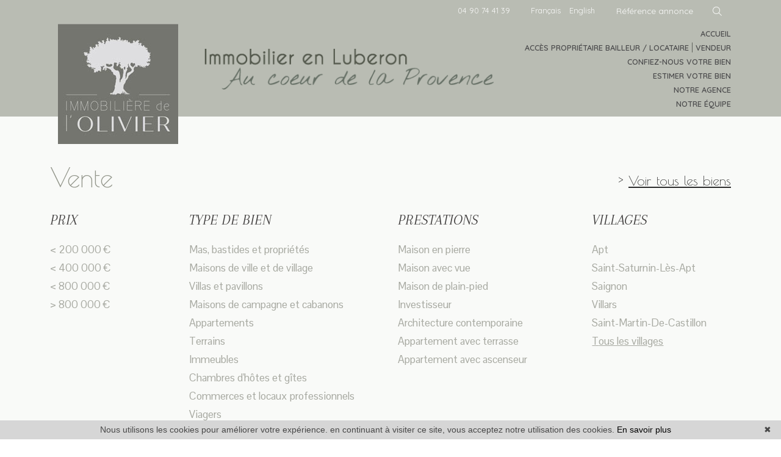

--- FILE ---
content_type: text/html; charset=UTF-8
request_url: https://www.olivierimmo.com/annonces-vente-maison.html
body_size: 17594
content:
<!DOCTYPE html>
<html lang="fr"> 		
	<head>			
		<meta charset="utf-8" />
		<meta name="viewport" content="width=device-width, initial-scale=1, shrink-to-fit=no" />   
				<meta name="language" content="fr" />
		<meta name="referrer" content="strict-origin-when-cross-origin" />
		<meta name="google" content="notranslate" />

		<title>Maison à vendre en Provence, dans le Luberon | Immobilière de l&#039;Olivier</title> 
		
		
		<meta name="description" content="Maison à vendre dans le Luberon Apt, Gargas, Saignon, Viens avec l'agence Immobilière de l&#039;Olivier." /> 
		<meta name="keywords" content="Maison à vendre dans le Luberon, Maison à vendre sur la Apt, Maison à vendre sur la Gargas, Maison à vendre sur la Saignon, Maison à vendre sur la Viens" />        			
		<meta name="robots" content="index,follow" />	
		
		<link rel="canonical" href="https://www.olivierimmo.com/annonces-vente-maison.html" />

				<meta property="og:type" content="website" />
		<meta property="og:title" content="Maison à vendre en Provence, dans le Luberon | Immobilière de l&#039;Olivier" />
		<meta property="og:description" content="Maison à vendre dans le Luberon Apt, Gargas, Saignon, Viens avec l'agence Immobilière de l&#039;Olivier." />
		<meta property="og:url" content="https://www.olivierimmo.com/" />
		<meta property="og:image" content="https://www.olivierimmo.com/images/header-agence.png" />	
		<meta property="og:site_name" content="Immobilière de l&#039;Olivier" />
	  	<meta property="og:locale" content="fr" />
		<meta property="fb:app_id" content="217998628288394" /> 

		<meta name="twitter:card" content="summary_large_image" />
		<meta name="twitter:title" content="Maison à vendre en Provence, dans le Luberon | Immobilière de l&#039;Olivier" />
		<meta name="twitter:description" content="Maison à vendre dans le Luberon Apt, Gargas, Saignon, Viens avec l'agence Immobilière de l&#039;Olivier." />
		<meta name="twitter:image" content="https://www.olivierimmo.com/images/header-agence.png" /> 	

		<link rel="shortcut icon" href="https://medias.twimmopro.com/sitemanager/649082d54ce3870e1100836e" type="image/x-icon">
		<link rel="icon" href="https://medias.twimmopro.com/sitemanager/649082d54ce3870e1100836e" type="image/x-icon">	

				<link rel="preload" as="style" href="/css/templateA.css" />	
		<link rel="stylesheet" href="/css/templateA.css" fetchpriority="high" />

				<link rel="stylesheet" href="/default/lib/vendor/bootstrap-select-1.14.0-beta2/css/bootstrap-select.min.css">
		<link rel="stylesheet" href="/default/lib/vendor/slick-carousel/slick.css"/>
		<link rel="stylesheet" href="/default/lib/vendor/slick-carousel/slick-theme.css"/>	
		<link rel="stylesheet" href="/default/lib/vendor/aos/aos.css"/>	

		<link rel="preconnect" href="https://fonts.googleapis.com">
		<link rel="preconnect" href="https://fonts.gstatic.com" crossorigin>
		<link href="https://fonts.googleapis.com/css2?family=Arapey:ital@0;1&family=Nothing+You+Could+Do&family=Poiret+One&family=Pontano+Sans:wght@300..700&family=Quicksand:wght@300..700&family=Raleway:ital,wght@0,100..900;1,100..900&display=swap" rel="stylesheet">

		  

				<script src="/default/lib/vendor/jquery/jquery.min.js"></script>

				<script src="https://kit.fontawesome.com/f8f091de01.js" crossorigin="anonymous"></script>

			
		          
        <script src="/default/lib/twcarte/js/leaflet.js"></script>
      
		
	</head>  

	<body class="listing fr">
		
		<div id="fb-root"></div>
			
		
<header class="header" role="banner">

    <nav class="header-top navbar navbar-expand-lg py-0">
    <div class="container header-top-nav">
      

                <ul class="header-top-navbar-links nav">
          <li class="nav-item">
            <a class="nav-link p-0" href="tel:04 90 74 41 39">04 90 74 41 39</a>
          </li>
        </ul>


                <ul class="header-top-navbar-langues nav d-sm-flex">
          <li class="nav-item  active">
            <a class="nav-link" href="/" title="Français">Français</a>
          </li>
          <li class="nav-item ">
            <a class="nav-link" href="/en/" title="English">English</a>
          </li>
        </ul>        

                        <form id="custom-search-form"
              role="search"
              action="/annonces-reference.html"
              method="get"
              class="d-flex align-items-center ms-lg-3">
          <div class="input-group search-ref-inline">              <input type="text"
                   name="reference"
                   class="form-control"
                   value=""
                   placeholder="Référence annonce">
            <button type="submit" class="btn btn-secondary search-icon-btn" aria-label="Rechercher">
              <i class="fa-light fa-magnifying-glass" aria-hidden="true"></i>
              <span class="visually-hidden">OK</span>
            </button>
          </div>
        </form>




    </div>
  </nav>

    <div class="container header-bottom">
    <div class="row align-items-center">
      <div class="col-md-2 col-xl-3">
        <div id="header-bottom-logo-agence" class="mb-0">
          <a href="/"
             title=" Maison à vendre en Provence, dans le Luberon | Immobilière de l&#039;Olivier">
            <img src="/images/img-agence.jpg"
                 class="img-fluid"
                 alt=" Maison à vendre en Provence, dans le Luberon | Immobilière de l&#039;Olivier">
          </a>
        </div>
      </div>

      <div class="col-md-5 col-xl-5 accroche px-xl-0">
        <a href="/"
             title=" Maison à vendre en Provence, dans le Luberon | Immobilière de l&#039;Olivier"><img class="img-fluid d-none d-sm-block logo-accroche" src="/images/accroche.png" alt="Logo Immobilière de l&#039;Olivier" /></a>
      </div>

      <div class="col-md-5 col-xl-4 float-end">

                <div class="d-none d-sm-block header_links">
          <ul class="list-unstyled text-end">
            <li class="active">
              <a href="/">Accueil</a>
            </li>
                          <li>
                <a href="https://immobilieredelolivier-vernisgestion.myimmosoft.com/" target="_blank">Accès propriétaire bailleur / locataire</a> |
                <a href="https://immobilieredelolivier-286.bytwimmo.com" target="_blank">vendeur</a>
              </li>
                        <li>
              <a href="/redactionnel/1371.html">Confiez-nous votre bien</a>
            </li>
            <li>
              <a href="/estimation+immobilier+apt.html">Estimer votre bien</a>
            </li>
            <li>
              <a href="/agence-immobiliere-apt.html">Notre agence</a>
            </li>
            <li>
              <a href="/equipe.html" title="Notre équipe">Notre équipe </a>            
            </li>
          </ul>
        </div>
      </div>
    </div>
  </div>

</header>

<div id="header-mobile">
  <div class="container-fluid">
    <div class="row header-mobile-top align-items-center">
      <div class="p-0 col-2 text-start header-mobile-left">
        <a href="#" id="nav-toggle-menu" class="mobile-menu-bars" data-bs-toggle="offcanvas" data-bs-target="#nav-mobile" aria-controls="nav-mobile">
          <span></span><span></span><span></span>
          <strong>menu</strong>
        </a>
      </div>
      <div class="col-2 text-end header-mobile-center">
        <a title="Immobilière de l&#039;Olivier" href="/" aria-label="Immobilière de l&#039;Olivier">
          <img class="img-fluid" loading="lazy" src="/images/img-agence.jpg" alt="Immobilière de l&#039;Olivier" />
        </a>
      </div>
      <div class="col-8 text-start header-mobile-right">
        <a title="Immobilière de l&#039;Olivier" href="/" aria-label="Immobilière de l&#039;Olivier">
          <img class="img-fluid" loading="lazy" src="/images/accroche.png" alt="Immobilière de l&#039;Olivier" />
        </a>
      </div>
    </div>
    <div class="row header-mobile-bottom align-items-center">
      <div class="col-7 text-start header-mobile-telmail align-items-center d-flex">
        <a href="mailto:yourluberon%40gmail.com" aria-label="Nous contacter" title="Immobilière de l&#039;Olivier"><i class="fa-solid fa-envelope"></i></a>
        <a href="tel::+33490744139"
           title="Immobilière de l&#039;Olivier" style="color:#4d4d4e">
          <span style="font-size:17px;">04 90 74 41 39</span>
        </a>
      </div>
      <div class="col-5 text-end header-mobile-langs d-flex justify-content-end">
        <a class="d-flex" href="/" title="Immobilière de l&#039;Olivier" aria-label="Immobilière de l&#039;Olivier FR"><span class="flag-icon flag-icon-fr"></span></a>
        <a class="d-flex" href="/en/" title="Immobilière de l&#039;Olivier" aria-label="Immobilière de l&#039;Olivier GB"><span class="flag-icon flag-icon-gb"></span></a>
      </div>
    </div>
  </div>
</div>

<div id="nav-mobile" class="offcanvas offcanvas-start" data-bs-scroll="true" tabindex="-1"  aria-labelledby="nav-mobileLabel">
  <form id="searchbar-mobile" role="search" action="/annonces-reference.html" method="get" class="mb-3">
    <div class="input-group">
      <input type="text" name="reference" class="form-control"
             value=""
             placeholder="Référence">
      <button class="btn btn-secondary" type="submit">OK</button>
    </div>
  </form>

  <ul>
    <li class="active">
      <a title="Biens Immobilier à Apt" href="/">Accueil</a>
    </li>

                            <li><a href="/annonces-location.html">Locations</a></li>
                                          <li><a href="/toutes-ventes.html">Ventes</a></li>
                  
    <li>
      <a href="/alerte+email.html">Alerte email</a>
    </li>
    <li>
      <a title="Estimations Immobilières à Apt" href="/estimation+immobilier+apt.html">Estimer votre bien</a>
    </li>
    <li>
      <a href="/redactionnel/1371.html">Confiez-nous votre bien</a>
    </li>
          <li><a href="https://immobilieredelolivier-vernisgestion.myimmosoft.com/" target="_blank">Accès propriétaire bailleur / locataire</a></li>
        <li>
      <a href="/agence-immobiliere-apt.html">Nous contacter</a>
    </li>
  </ul>
</div>
		
		<main id="content" class="container-fluid main">			
			
      <div class="container-fluid actualite_vente d-none d-md-block">
      <div class="container">
        <div class="selection" id="ventes" >

  <div class="flex-container d-none d-sm-flex justify-content-between align-items-center">
    <div class="flex-item mt-4">
      <h2 data-aos="fade-right">
                  vente               </h2>
    </div>
    <section class="flex-item text-end" data-aos="fade-left">
      <a href="/toutes-ventes.html"
         title="Vente" class="voirlesbiens">
        <span>&gt; <u>Voir tous les biens</u></span>
      </a>
    </section>
  </div>

  <div class="row">
    <!-- Colonne gauche -->
    <div class="col-12 col-lg-6">

      <div class="d-flex">
        <!-- Par prix -->
        <section data-aos="fade-up" data-aos-delay="100" class="p-0 col-12 col-sm-6 col-lg-5">
          <h3> <span>prix</span></h3>
          <ul class="list-unstyled">
            <li><a href="/annonce-vente-a-200000m.html"><span>&lt; 200&nbsp;000 &euro;</span></a></li>
            <li><a href="/annonce-vente-entre-200000-440000.html"><span>&lt; 400&nbsp;000 &euro;</span></a></li>
            <li><a href="/annonce-vente-entre-400000-880000.html"><span>&lt; 800&nbsp;000 &euro;</span></a></li>
            <li><a href="/annonce-vente-a-800000p.html"><span>&gt; 800&nbsp;000 &euro;</span></a></li>
          </ul>
        </section>

        <!-- Par type de bien -->
        <section data-aos="fade-up" data-aos-delay="200" class="p-0 col-12 col-sm-6 col-lg-7">
          <h3> <span>type de bien</span></h3>
          <ul class="list-unstyled">
            <li><a href="/annonce-vente+maison+mas+bastides+proprietes.html" title='Mas, bastides et propriétés'>Mas, bastides et propriétés</a></li>
            <li><a href="/annonce-vente-maison-de+ville-et-de+village.html" title='Maisons de ville et de village'>Maisons de ville et de village</a></li>
            <li><a href="/annonce-vente-maison-villas-pavillons.html" title='Villas et pavillons'>Villas et pavillons</a></li>
            <li><a href="/annonce-vente-maisons-de-campagne+et+cabanons.html" title='Maisons de campagne et cabanons'>Maisons de campagne et cabanons</a></li>
            <li><a href="/annonces-vente-appartement.html" title='Appartements'>Appartements</a></li>
            <li><a href="/annonces-vente-terrain.html" title='Terrains'>Terrains</a></li>
            <li><a href="/annonces-professionnel-immeuble.html" title='Immeubles'>Immeubles</a></li>
            <li><a href="/annonce+vente+chambre+d+hotes+et+gite.html" title='Chambres d&#039;hôtes et gîtes'>Chambres d&#039;hôtes et gîtes</a></li>
            <li><a href="/annonces+professionnelles-vente-commerces+et+locaux.html" title='Commerces et locaux professionnels'>Commerces et locaux professionnels</a></li>
            <li><a href="/annonces-viager.html" title='Viagers'>Viagers</a></li>
          </ul>
        </section>
      </div>
    </div>

    <!-- Colonne droite -->
    <div class="col-12 col-lg-6">
      <div class="d-flex">
        <!-- Prestations (maison) -->
        <section data-aos="fade-up" data-aos-delay="300" class="p-0 col-12 col-sm-6 col-lg-7">
          <h3> <span>prestations</span></h3>
          <ul class="list-unstyled">
                                                                                                                                                                                    <li><a href="/annonce-vente-maison-pierre.html"><span>Maison en pierre</span></a></li>
                                                                                                                                              <li><a href="/annonce-vente-maison-avec+vue.html"><span>Maison avec vue</span></a></li>
                                                                                                                                              <li><a href="/annonce-vente-maison-plain+pied.html"><span>Maison de plain-pied</span></a></li>
                                          
                                                                                                                                                      <li><a href="/annonce-vente-investisseur.html"><span>Investisseur</span></a></li>
                                                                                                                              <li><a href="/annonce-vente-architecture+contemporaine.html"><span>Architecture contemporaine</span></a></li>
                          
                                                                                                                                                                                    <li><a href="/annonce-vente-appartement-terrasse.html"><span>Appartement avec terrasse</span></a></li>
                                                                                                                                              <li><a href="/annonce-vente-appartement-ascenseur.html"><span>Appartement avec ascenseur</span></a></li>
                                                    </ul>
        </section>

        <!-- Par villes -->
        <section data-aos="fade-up" data-aos-delay="400" class="p-0 col-12 col-sm-6 col-lg-5">
          <h3> <span>villages</span></h3>
          <ul class="search-villes list-unstyled">
                                                
                          <li>
                <h2>
                  <a href="/immobilier-en-vente-apt.html">
                    Apt
                  </a>
                </h2>
              </li>
                          <li>
                <h2>
                  <a href="/immobilier-en-vente-saint+saturnin+lès+apt.html">
                    Saint-Saturnin-Lès-Apt
                  </a>
                </h2>
              </li>
                          <li>
                <h2>
                  <a href="/immobilier-en-vente-saignon.html">
                    Saignon
                  </a>
                </h2>
              </li>
                          <li>
                <h2>
                  <a href="/immobilier-en-vente-villars.html">
                    Villars
                  </a>
                </h2>
              </li>
                          <li>
                <h2>
                  <a href="/immobilier-en-vente-saint+martin+de+castillon.html">
                    Saint-Martin-De-Castillon
                  </a>
                </h2>
              </li>
                        <li>
              <h2>
                <a href="/immobilier-toutes+nos+villes.html">
                  <u>Tous les villages</u>
                </a>
              </h2>
            </li>
          </ul>
        </section>
      </div>
    </div>

  </div>
</div>
      </div>
    </div>

    <div class="container-fluid">
      <div class="breadcrumb arapey lead text-center d-none d-md-block">
                  <i>Tous nos biens à la vente ne sont pas visibles sur notre site, <u><a href="/agence-immobiliere-apt.html">cliquez-ici</a></u> pour en savoir plus.</i>
              </div>
    </div>

  

      
          
      

  <div class="container_listing">
    <div class="container container-mid">

                    
<nav class="d-flex navbar pagination-sorting mt-3 p-0 col-12">
        
    
    <ul class="order-1 pagination ms-md-0 me-auto ms-auto me-md-auto" data-aos="fade-right" data-aos-delay="150">
       
        <li class="disabled page-item pagination-active-bg-vente">
                            <span class="page-link" aria-hidden="true">&lt;<span class="sr-only">page précédente</span></span>
                    </li>
        
        <li class="active page-item pagination-active-bg-vente"><a class="page-link" href="/annonces-vente-maison.html">1<span class="sr-only"> (page courante)</span></a></li>
        
                
                
          
        
                <li class="page-item pagination-active-bg-vente"><a class="page-link" href="/annonces-vente-maison-2.html">2</a></li>
           
        
                
        <li  class=" page-item pagination-active-bg-vente"><a class="page-link" href="/annonces-vente-maison-3.html">3<span class="sr-only"> (page courante)</span></a></li>
        
        <li class=" page-item">
                        <a class="page-link" href="/annonces-vente-maison-2.html" aria-label="Next">
                            <span  aria-hidden="true">&gt;<span class="sr-only">page suivante</span></span>
                        </a>
                    </li>

    </ul>
       
        
              
        <div class="me-md-0 ms-auto me-auto order-2 ms-md-auto sorting d-flex md-3" >

                        
                                                    
            <p class="sorting-legend navbar-text me-1 m-0" >

                                                                                                        <b>29 maisons et villas</b> trouvées
                                                                          triés par 

                             </p>
            <div class="dropdown sorting-toggle" >
                <button id="dLabel" type="button" class="btn btn-outline-dark dropdown-toggle" data-bs-toggle="dropdown" aria-haspopup="true"  aria-expanded="false">
                    prix <span class="caret"></span>
                </button>
                
                <div class="animate slideDown dropdown-menu p-0" role="menu" aria-labelledby="dLabel" style="z-index: 20000!important">
                    
                    <a href="/annonces-vente-maison.html?t=a-prix" class="tri-prix dropdown-item  active">
                        prix
                                                    <span class="fas fa-sort-numeric-up"></span>
                                            </a>
                
                    <a href="/annonces-vente-maison.html?t=d-surface" class="tri-surface dropdown-item ">
                        surface
                                            </a>
                
                    <a href="/annonces-vente-maison.html?t=d-pieces" class="tri-pieces dropdown-item ">
                        pièces
                                            </a>

                    <a href="/annonces-vente-maison.html?t=d-ville" class="tri-ville dropdown-item ">
                        villes
                                            </a>

                    <a href="/annonces-vente-maison.html?t=d-date" class="tri-date dropdown-item ">
                        date
                                            </a>

                </div>
            </div>
            
        </div>
        
</nav>
      
      <div class="row liste-items list">
                    
              <div class="liste-item-wrapper col-12 col-lg-6 col-xl-12" data-aos="fade-zoom-in"  data-aos-duration="900" data-aos-offset="100" data-aos-easing="ease-in-sine">
                                    
    
  



    

<article data-rayon="1400" data-centrerville="0" data-latgps="43,9446" data-longgps="5,4125" data-lien="/vente-maison-5-chambres-villars-luberon-1-286v1420m.html" data-photo="https://medias.twimmopro.com/visueloffre/1-286/1-286/286v1420m/67d93d2d862be-photo-vignette.jpg" data-prix="" data-title="" data-details="Villars<br/>Luberon"  class="d-flex flex-wrap liste-item" data-track-content data-content-piece="listing" data-content-name="1-286V1420M" data-googleref="1-286V1420M">
	
  <div class="descriptif_img col-12 col-xl-6"> 
    
    <div class="liste-image-wrapper"> 
        <img loading="lazy" class="liste-item-photo" src="https://medias.twimmopro.com/visueloffre/1-286/1-286/286v1420m/67d93d2d862be-photo-moyenne.webp" alt="Propriété Villars Luberon,   achat propriété  5 chambres   270&amp;nbsp;m&amp;sup2;" />

         
                  
                     
    </div>

    <div class="w-100 d-flex align-items-center justify-content-between liste-item-footer">
        <button class="btn bg-gradient pulse pt-0 pb-0 btn-listing-vente ms-2">DÉCOUVRIR &nbsp;<i class="fa-solid fa-plus"></i></button> <div style=" margin-left: 8px;" class="lead"> &nbsp; <i class="fa-light fa-camera" aria-hidden="true"></i> 16 &nbsp;&nbsp;   
        </div>        
    </div>

	</div>
  
  <div class="align-items-end flex-column d-flex col-12 col-xl-6 col-xxl-6 col-xxxl-6 px-3 px-lg-4 ps-xxxxl-4 pe-xxxxl-4">

    <h2 class="w-100 text-xl-start text-center text-lg-center liste-item-titre mt-3 mb-0 mt-xl-3 mt-xxxl-4">
                          
                Vente Propriété
             
         

                         
      <span class="d-block"></span><small>à Villars, Luberon      	</small>
    </h2>

    <h3 class="w-100 text-xl-start text-center text-lg-center liste-item-prix mt-1 mt-xxl-3 mb-3 mb-xl-2 mb-xxl-1 mb-xxxl-3 mt-xl-2 text-listing-vente">

                          1 090 000 &euro; 
                 

    </h3>
    
          <h4 class="text-truncate liste-item-sous-titre w-100 mt-3 mb-0 mt-lg-1 mt-xl-2 mt-xxl-3 text-listing-vente">
          Luberon ancienne bergerie restaurée- Calme- vue - et Luberon
      </h4>
            

    <div class="w-100">      
    <hr class="mt-1 mb-2 mb-xxl-3">
    </div>

    <div class="liste-item-content w-100">
                <div class="liste-item-descriptif">
              <p class="liste-item-desc d-none d-xxxxl-block">L'Immobilière de l'Olivier vous propose - Cette charmante propriété, un ancien pigeonnier rénové, au cœur de ses 2 hectares de terrain. La maison est entourée d'étendues de vignes et de cerisiers, ainsi que de collines boisées, garantissant une intimité et une tranquillité absolues. L'emplacement privilégié offre également une vue panoramique sur la campagne environnante et sur un village perché.
La surface habitable de la demeure s'élève à 275 m² répartis sur deux niveaux. Le rez-de-chaussée comprend un vestibule, une cuisine contemporaine...</p>
              <p class="liste-item-desc d-none d-xxxl-block d-xxxxl-none">L'Immobilière de l'Olivier vous propose - Cette charmante propriété, un ancien pigeonnier rénové, au cœur de ses 2 hectares de terrain. La maison est entourée d'étendues de vignes et de cerisiers, ainsi que de collines boisées, garantissant une intimité et une tranquillité absolues. L'emplacement privilégié offre également une vue panoramique sur la campagne environnante et sur un village...</p>
              <p class="liste-item-desc d-none d-xl-block d-xxxl-none">L'Immobilière de l'Olivier vous propose - Cette charmante propriété, un ancien pigeonnier rénové, au cœur de ses 2 hectares de terrain. La maison est entourée d'étendues de vignes et de cerisiers, ainsi que de collines boisées, garantissant une intimité et une tranquillité...</p>
              <p class="liste-item-desc d-none d-lg-block d-xl-none">L'Immobilière de l'Olivier vous propose - Cette charmante propriété, un ancien pigeonnier rénové, au cœur de ses 2 hectares de terrain. La maison est...</p>
              <p class="liste-item-desc d-block d-lg-none d-xxxl-none">L'Immobilière de l'Olivier vous propose - Cette charmante propriété, un ancien pigeonnier rénové, au cœur de ses 2 hectares de terrain. La maison est entourée d'étendues de vignes et de cerisiers, ainsi que de collines boisées,...</p>
          </div>
          </div>        

    <div class="mt-auto mb-2 w-100 liste-item-tag liste-item-tag-footer">
        
        <div class="liste-item-zone-ref justify-content-start d-flex text-listing-vente">
          <div class="list-inline-item me-auto"><p class="liste-item-ref"><i>Réf. 286V1420M</i></p></div>
          
                                        

                          
                 
                                                                     
                                          
        </div>                           

        <div class="w-100">      
          <hr class="mt-1 mb-2 mb-xxl-3">
        </div>    
        
        <div class="justify-content-between justify-content-lg-start d-flex listing-pictos">
                              
                                 
            

                    <div class="me-3 me-lg-3 me-xl-4 me-md-3 me-xxl-5"><i class="text-listing-vente fa-light fa-home" aria-hidden="true"></i> &nbsp;270&nbsp;m&sup2;</div>
                          

                     <div class="me-3 me-lg-3 me-xl-4 me-md-3 me-xxl-5"><i class="text-listing-vente fa-light fa-tree" aria-hidden="true"></i> &nbsp;1 Ha</div>
             

                      <div class="me-3 me-lg-3 me-xl-4 me-md-3 me-xxl-5"><i class="text-listing-vente fa-light fa-bed" aria-hidden="true"></i> &nbsp;5</div>
                                 

                         
              <div class="me-3 me-lg-3 me-xl-4 me-md-3 me-xxl-5"><i class="text-listing-vente fa-light fa-bath" aria-hidden="true"></i> &nbsp;3</div>
            

                                                                                <div class="ms-auto"> <i class="text-listing-vente fa-light fa-swimming-pool"></i></div>
                                           
                                    
                                    
                                    
                                    
                                    
                                    
                                    
                                    
                                    
                                
        </div>
    
    </div>          
    

  </div>
  <a class="thumbnail-link" href="/vente-maison-5-chambres-villars-luberon-1-286v1420m.html" title="Propriété Villars Luberon,   achat propriété  5 chambres   270&nbsp;m&sup2;"></a>
  
</article>
              </div>
  
                        
              <div class="liste-item-wrapper col-12 col-lg-6 col-xl-12" data-aos="fade-zoom-in"  data-aos-duration="900" data-aos-offset="100" data-aos-easing="ease-in-sine">
                                    
    
  



    

<article data-rayon="1400" data-centrerville="0" data-latgps="43,8504" data-longgps="5,3504" data-lien="/vente-maison-5-chambres-bonnieux-luberon-1-286v1457m.html" data-photo="https://medias.twimmopro.com/visueloffre/1-286/1-286/286v1457m/679a3ee4e3fbc-photo-vignette.jpg" data-prix="" data-title="" data-details="Bonnieux<br/>Luberon"  class="d-flex flex-wrap liste-item" data-track-content data-content-piece="listing" data-content-name="1-286V1457M" data-googleref="1-286V1457M">
	
  <div class="descriptif_img col-12 col-xl-6"> 
    
    <div class="liste-image-wrapper"> 
        <img loading="lazy" class="liste-item-photo" src="https://medias.twimmopro.com/visueloffre/1-286/1-286/286v1457m/679a3ee4e3fbc-photo-moyenne.webp" alt="Mas Bonnieux Luberon,   achat mas  5 chambres   195&amp;nbsp;m&amp;sup2;" />

         
                  
                     
    </div>

    <div class="w-100 d-flex align-items-center justify-content-between liste-item-footer">
        <button class="btn bg-gradient pulse pt-0 pb-0 btn-listing-vente ms-2">DÉCOUVRIR &nbsp;<i class="fa-solid fa-plus"></i></button> <div style=" margin-left: 8px;" class="lead"> &nbsp; <i class="fa-light fa-camera" aria-hidden="true"></i> 8 &nbsp;&nbsp;   
        </div>        
    </div>

	</div>
  
  <div class="align-items-end flex-column d-flex col-12 col-xl-6 col-xxl-6 col-xxxl-6 px-3 px-lg-4 ps-xxxxl-4 pe-xxxxl-4">

    <h2 class="w-100 text-xl-start text-center text-lg-center liste-item-titre mt-3 mb-0 mt-xl-3 mt-xxxl-4">
                          
                Vente Mas
             
         

                         
      <span class="d-block"></span><small>à Bonnieux, Luberon      	</small>
    </h2>

    <h3 class="w-100 text-xl-start text-center text-lg-center liste-item-prix mt-1 mt-xxl-3 mb-3 mb-xl-2 mb-xxl-1 mb-xxxl-3 mt-xl-2 text-listing-vente">

                          850 000 &euro; 
                 

    </h3>
    
            

    <div class="w-100">      
    <hr class="mt-1 mb-2 mb-xxl-3">
    </div>

    <div class="liste-item-content w-100">
                <div class="liste-item-descriptif">
              <p class="liste-item-desc d-none d-xxxxl-block">L'Immobilière de l'Olivier vous propose cette bâtisse en pierre, offrant plus de 300 m² de potentiel.
Elle se compose de deux espaces habitables, chacun comprenant un séjour, une cuisine et deux chambres confortables, total de 190m² habitable.
À l'extérieur, vous découvrirez un bassin alimenté par une source, ainsi que 100 m² de remises et garages au charme indéniable.
Le tout est niché sur un vaste terrain de plus de 2 hectares, situé à quelques kilomètres du village de Bonnieux. Son environnement naturel, parsemé de chênes et cerisiers,...</p>
              <p class="liste-item-desc d-none d-xxxl-block d-xxxxl-none">L'Immobilière de l'Olivier vous propose cette bâtisse en pierre, offrant plus de 300 m² de potentiel.
Elle se compose de deux espaces habitables, chacun comprenant un séjour, une cuisine et deux chambres confortables, total de 190m² habitable.
À l'extérieur, vous découvrirez un bassin alimenté par une source, ainsi que 100 m² de remises et garages au charme indéniable.
Le tout est niché sur un...</p>
              <p class="liste-item-desc d-none d-xl-block d-xxxl-none">L'Immobilière de l'Olivier vous propose cette bâtisse en pierre, offrant plus de 300 m² de potentiel.
Elle se compose de deux espaces habitables, chacun comprenant un séjour, une cuisine et deux chambres confortables, total de 190m² habitable.
À l'extérieur, vous découvrirez...</p>
              <p class="liste-item-desc d-none d-lg-block d-xl-none">L'Immobilière de l'Olivier vous propose cette bâtisse en pierre, offrant plus de 300 m² de potentiel.
Elle se compose de deux espaces habitables, chacun...</p>
              <p class="liste-item-desc d-block d-lg-none d-xxxl-none">L'Immobilière de l'Olivier vous propose cette bâtisse en pierre, offrant plus de 300 m² de potentiel.
Elle se compose de deux espaces habitables, chacun comprenant un séjour, une cuisine et deux chambres confortables, total de...</p>
          </div>
          </div>        

    <div class="mt-auto mb-2 w-100 liste-item-tag liste-item-tag-footer">
        
        <div class="liste-item-zone-ref justify-content-start d-flex text-listing-vente">
          <div class="list-inline-item me-auto"><p class="liste-item-ref"><i>Réf. 286V1457M</i></p></div>
          
                                        

                          
                 
                                                                     
                                          
        </div>                           

        <div class="w-100">      
          <hr class="mt-1 mb-2 mb-xxl-3">
        </div>    
        
        <div class="justify-content-between justify-content-lg-start d-flex listing-pictos">
                              
                                 
            

                    <div class="me-3 me-lg-3 me-xl-4 me-md-3 me-xxl-5"><i class="text-listing-vente fa-light fa-home" aria-hidden="true"></i> &nbsp;195&nbsp;m&sup2;</div>
                          

                     <div class="me-3 me-lg-3 me-xl-4 me-md-3 me-xxl-5"><i class="text-listing-vente fa-light fa-tree" aria-hidden="true"></i> &nbsp;2 Ha</div>
             

                      <div class="me-3 me-lg-3 me-xl-4 me-md-3 me-xxl-5"><i class="text-listing-vente fa-light fa-bed" aria-hidden="true"></i> &nbsp;5</div>
                                 

                         
              <div class="me-3 me-lg-3 me-xl-4 me-md-3 me-xxl-5"><i class="text-listing-vente fa-light fa-bath" aria-hidden="true"></i> &nbsp;3</div>
            

                                                            
                                    
                                    
                                    
                                
        </div>
    
    </div>          
    

  </div>
  <a class="thumbnail-link" href="/vente-maison-5-chambres-bonnieux-luberon-1-286v1457m.html" title="Mas Bonnieux Luberon,   achat mas  5 chambres   195&nbsp;m&sup2;"></a>
  
</article>
              </div>
  
                        
              <div class="liste-item-wrapper col-12 col-lg-6 col-xl-12" data-aos="fade-zoom-in"  data-aos-duration="900" data-aos-offset="100" data-aos-easing="ease-in-sine">
                                    
    
  



    

<article data-rayon="1400" data-centrerville="0" data-latgps="43,9282" data-longgps="5,3040" data-lien="/vente-maison-4-chambres-saint-saturnin-les-apt-luberon-1-286v1437m.html" data-photo="https://medias.twimmopro.com/visueloffre/1-286/1-286/286v1437m/667ea67554ffc-photo-vignette.jpg" data-prix="" data-title="" data-details="Saint-Saturnin-lès-Apt<br/>Luberon"  class="d-flex flex-wrap liste-item" data-track-content data-content-piece="listing" data-content-name="1-286V1437M" data-googleref="1-286V1437M">
	
  <div class="descriptif_img col-12 col-xl-6"> 
    
    <div class="liste-image-wrapper"> 
        <img loading="lazy" class="liste-item-photo" src="https://medias.twimmopro.com/visueloffre/1-286/1-286/286v1437m/667ea67554ffc-photo-moyenne.webp" alt="Villa Saint-Saturnin-lès-Apt Luberon,   achat villa  4 chambres   172&amp;nbsp;m&amp;sup2;" />

         
                  
                     
    </div>

    <div class="w-100 d-flex align-items-center justify-content-between liste-item-footer">
        <button class="btn bg-gradient pulse pt-0 pb-0 btn-listing-vente ms-2">DÉCOUVRIR &nbsp;<i class="fa-solid fa-plus"></i></button> <div style=" margin-left: 8px;" class="lead"> &nbsp; <i class="fa-light fa-camera" aria-hidden="true"></i> 28 &nbsp;&nbsp;   
        </div>        
    </div>

	</div>
  
  <div class="align-items-end flex-column d-flex col-12 col-xl-6 col-xxl-6 col-xxxl-6 px-3 px-lg-4 ps-xxxxl-4 pe-xxxxl-4">

    <h2 class="w-100 text-xl-start text-center text-lg-center liste-item-titre mt-3 mb-0 mt-xl-3 mt-xxxl-4">
                          
                Vente Villa
             
         

                         
      <span class="d-block"></span><small>à Saint-Saturnin-lès-Apt, Luberon      	</small>
    </h2>

    <h3 class="w-100 text-xl-start text-center text-lg-center liste-item-prix mt-1 mt-xxl-3 mb-3 mb-xl-2 mb-xxl-1 mb-xxxl-3 mt-xl-2 text-listing-vente">

                          720 000 &euro; 
                 

    </h3>
    
            

    <div class="w-100">      
    <hr class="mt-1 mb-2 mb-xxl-3">
    </div>

    <div class="liste-item-content w-100">
                <div class="liste-item-descriptif">
              <p class="liste-item-desc d-none d-xxxxl-block">L'Immobilière de l'Olivier vous présente à Saint-Saturnin Les Apt cette belle villa rénovée au cœur  d'un superbe jardin paysagé de plus de 3000m² avec piscine.
La maison d'une surface de 172m², se compose d'un vaste séjour agrémenté d'un insert à bois (avec four à pizza intégré), d'une cuisine séparée avec cellier/buanderie. Un studio indépendant avec salle d'eau et WC offre une autonomie totale pour les invités.
L'aile nuit se compose d'un couloir desservant trois chambres ,salle d'eau et WC. À l'étage, une mezzanine partiellement...</p>
              <p class="liste-item-desc d-none d-xxxl-block d-xxxxl-none">L'Immobilière de l'Olivier vous présente à Saint-Saturnin Les Apt cette belle villa rénovée au cœur  d'un superbe jardin paysagé de plus de 3000m² avec piscine.
La maison d'une surface de 172m², se compose d'un vaste séjour agrémenté d'un insert à bois (avec four à pizza intégré), d'une cuisine séparée avec cellier/buanderie. Un studio indépendant avec salle d'eau et WC offre une autonomie...</p>
              <p class="liste-item-desc d-none d-xl-block d-xxxl-none">L'Immobilière de l'Olivier vous présente à Saint-Saturnin Les Apt cette belle villa rénovée au cœur  d'un superbe jardin paysagé de plus de 3000m² avec piscine.
La maison d'une surface de 172m², se compose d'un vaste séjour agrémenté d'un insert à bois (avec four à pizza...</p>
              <p class="liste-item-desc d-none d-lg-block d-xl-none">L'Immobilière de l'Olivier vous présente à Saint-Saturnin Les Apt cette belle villa rénovée au cœur  d'un superbe jardin paysagé de plus de 3000m² avec...</p>
              <p class="liste-item-desc d-block d-lg-none d-xxxl-none">L'Immobilière de l'Olivier vous présente à Saint-Saturnin Les Apt cette belle villa rénovée au cœur  d'un superbe jardin paysagé de plus de 3000m² avec piscine.
La maison d'une surface de 172m², se compose d'un vaste séjour...</p>
          </div>
          </div>        

    <div class="mt-auto mb-2 w-100 liste-item-tag liste-item-tag-footer">
        
        <div class="liste-item-zone-ref justify-content-start d-flex text-listing-vente">
          <div class="list-inline-item me-auto"><p class="liste-item-ref"><i>Réf. 286V1437M</i></p></div>
          
                                        

                          
                 
                        <div class="list-inline-item"><span class="video slideshow-item-labels-item labels-item"><i class="text-listing-vente fa-light fa-eye" aria-hidden="true"></i> Vidéo</span></div>
                                                                     
                                          
        </div>                           

        <div class="w-100">      
          <hr class="mt-1 mb-2 mb-xxl-3">
        </div>    
        
        <div class="justify-content-between justify-content-lg-start d-flex listing-pictos">
                              
                                 
            

                    <div class="me-3 me-lg-3 me-xl-4 me-md-3 me-xxl-5"><i class="text-listing-vente fa-light fa-home" aria-hidden="true"></i> &nbsp;172&nbsp;m&sup2;</div>
                          

                     <div class="me-3 me-lg-3 me-xl-4 me-md-3 me-xxl-5"><i class="text-listing-vente fa-light fa-tree" aria-hidden="true"></i> &nbsp;3 024 m²</div>
             

                      <div class="me-3 me-lg-3 me-xl-4 me-md-3 me-xxl-5"><i class="text-listing-vente fa-light fa-bed" aria-hidden="true"></i> &nbsp;4</div>
                                 

                         
              <div class="me-3 me-lg-3 me-xl-4 me-md-3 me-xxl-5"><i class="text-listing-vente fa-light fa-bath" aria-hidden="true"></i> &nbsp;2</div>
            

                                                                                <div class="ms-auto"> <i class="text-listing-vente fa-light fa-swimming-pool"></i></div>
                                           
                                    
                                    
                                    
                                    
                                    
                                    
                                    
                                    
                                    
                                
        </div>
    
    </div>          
    

  </div>
  <a class="thumbnail-link" href="/vente-maison-4-chambres-saint-saturnin-les-apt-luberon-1-286v1437m.html" title="Villa Saint-Saturnin-lès-Apt Luberon,   achat villa  4 chambres   172&nbsp;m&sup2;"></a>
  
</article>
              </div>
  
                        
              <div class="liste-item-wrapper col-12 col-lg-6 col-xl-12" data-aos="fade-zoom-in"  data-aos-duration="900" data-aos-offset="100" data-aos-easing="ease-in-sine">
                                    
    
  



    

<article data-rayon="1400" data-centrerville="0" data-latgps="43,8596" data-longgps="5,3748" data-lien="/vente-maison-3-chambres-apt-luberon-1-286v1491m.html" data-photo="https://medias.twimmopro.com/visueloffre/1-286/1-286/286v1491m/68a2f03e09ede-photo-vignette.jpg" data-prix="" data-title="" data-details="Apt<br/>Luberon"  class="d-flex flex-wrap liste-item" data-track-content data-content-piece="listing" data-content-name="1-286V1491M" data-googleref="1-286V1491M">
	
  <div class="descriptif_img col-12 col-xl-6"> 
    
    <div class="liste-image-wrapper"> 
        <img loading="lazy" class="liste-item-photo" src="https://medias.twimmopro.com/visueloffre/1-286/1-286/286v1491m/68a2f03e09ede-photo-moyenne.webp" alt="Propriété Apt Luberon,   achat propriété  3 chambres   125&amp;nbsp;m&amp;sup2;" />

         
                  
                     
    </div>

    <div class="w-100 d-flex align-items-center justify-content-between liste-item-footer">
        <button class="btn bg-gradient pulse pt-0 pb-0 btn-listing-vente ms-2">DÉCOUVRIR &nbsp;<i class="fa-solid fa-plus"></i></button> <div style=" margin-left: 8px;" class="lead"> &nbsp; <i class="fa-light fa-camera" aria-hidden="true"></i> 30 &nbsp;&nbsp;   
        </div>        
    </div>

	</div>
  
  <div class="align-items-end flex-column d-flex col-12 col-xl-6 col-xxl-6 col-xxxl-6 px-3 px-lg-4 ps-xxxxl-4 pe-xxxxl-4">

    <h2 class="w-100 text-xl-start text-center text-lg-center liste-item-titre mt-3 mb-0 mt-xl-3 mt-xxxl-4">
                          
                Vente Propriété
             
         

                         
      <span class="d-block"></span><small>à Apt, Luberon      	</small>
    </h2>

    <h3 class="w-100 text-xl-start text-center text-lg-center liste-item-prix mt-1 mt-xxl-3 mb-3 mb-xl-2 mb-xxl-1 mb-xxxl-3 mt-xl-2 text-listing-vente">

                          695 000 &euro; 
                 

    </h3>
    
            

    <div class="w-100">      
    <hr class="mt-1 mb-2 mb-xxl-3">
    </div>

    <div class="liste-item-content w-100">
                <div class="liste-item-descriptif">
              <p class="liste-item-desc d-none d-xxxxl-block">L'Immobilière de l'Olivier vous propose cette propriété nichée au cœur des vignes, qui allie élégance et authenticité dans un cadre d'exception. Entièrement rénovée avec des matériaux de qualité dans un esprit provençal, elle offre environ 125 m² habitables répartis sur deux niveaux.
Au rez-de-jardin, un hall d'entrée mène à un lumineux salon et à une cuisine aménagée. L'étage dessert trois belles chambres (de 11 à 16 m²), une salle de bains complète et des rangements intégrés.
À l'extérieur, un jardin paysager de 4 860 m² aux essences...</p>
              <p class="liste-item-desc d-none d-xxxl-block d-xxxxl-none">L'Immobilière de l'Olivier vous propose cette propriété nichée au cœur des vignes, qui allie élégance et authenticité dans un cadre d'exception. Entièrement rénovée avec des matériaux de qualité dans un esprit provençal, elle offre environ 125 m² habitables répartis sur deux niveaux.
Au rez-de-jardin, un hall d'entrée mène à un lumineux salon et à une cuisine aménagée. L'étage dessert trois...</p>
              <p class="liste-item-desc d-none d-xl-block d-xxxl-none">L'Immobilière de l'Olivier vous propose cette propriété nichée au cœur des vignes, qui allie élégance et authenticité dans un cadre d'exception. Entièrement rénovée avec des matériaux de qualité dans un esprit provençal, elle offre environ 125 m² habitables répartis sur deux...</p>
              <p class="liste-item-desc d-none d-lg-block d-xl-none">L'Immobilière de l'Olivier vous propose cette propriété nichée au cœur des vignes, qui allie élégance et authenticité dans un cadre d'exception. Entièrement...</p>
              <p class="liste-item-desc d-block d-lg-none d-xxxl-none">L'Immobilière de l'Olivier vous propose cette propriété nichée au cœur des vignes, qui allie élégance et authenticité dans un cadre d'exception. Entièrement rénovée avec des matériaux de qualité dans un esprit provençal, elle offre...</p>
          </div>
          </div>        

    <div class="mt-auto mb-2 w-100 liste-item-tag liste-item-tag-footer">
        
        <div class="liste-item-zone-ref justify-content-start d-flex text-listing-vente">
          <div class="list-inline-item me-auto"><p class="liste-item-ref"><i>Réf. 286V1491M</i></p></div>
          
                    
            <div class="list-inline-item"><span class="coeur listing-labels-item labels-item"> <i class="text-listing-vente fa-light fa-check-circle"></i> Sélection </span></div>

                              

          
             <div class="list-inline-item"> <span class="baisse slideshow-item-labels-item labels-item">
              <i class="text-listing-vente fa-light fa-arrow-trend-down" aria-hidden="true"></i> Baisse de prix</span> </div>

                          
                 
                        <div class="list-inline-item"><span class="video slideshow-item-labels-item labels-item"><i class="text-listing-vente fa-light fa-eye" aria-hidden="true"></i> Vidéo</span></div>
                                                                     
                                          
        </div>                           

        <div class="w-100">      
          <hr class="mt-1 mb-2 mb-xxl-3">
        </div>    
        
        <div class="justify-content-between justify-content-lg-start d-flex listing-pictos">
                              
                                 
            

                    <div class="me-3 me-lg-3 me-xl-4 me-md-3 me-xxl-5"><i class="text-listing-vente fa-light fa-home" aria-hidden="true"></i> &nbsp;125&nbsp;m&sup2;</div>
                          

                     <div class="me-3 me-lg-3 me-xl-4 me-md-3 me-xxl-5"><i class="text-listing-vente fa-light fa-tree" aria-hidden="true"></i> &nbsp;5 000 m²</div>
             

                      <div class="me-3 me-lg-3 me-xl-4 me-md-3 me-xxl-5"><i class="text-listing-vente fa-light fa-bed" aria-hidden="true"></i> &nbsp;3</div>
                                 

                         
              <div class="me-3 me-lg-3 me-xl-4 me-md-3 me-xxl-5"><i class="text-listing-vente fa-light fa-bath" aria-hidden="true"></i> &nbsp;1</div>
            

                                                            
                                    
                                                        <div class="ms-auto"> <i class="text-listing-vente fa-light fa-swimming-pool"></i></div>
                                           
                                    
                                    
                                
        </div>
    
    </div>          
    

  </div>
  <a class="thumbnail-link" href="/vente-maison-3-chambres-apt-luberon-1-286v1491m.html" title="Propriété Apt Luberon,   achat propriété  3 chambres   125&nbsp;m&sup2;"></a>
  
</article>
              </div>
  
                        
              <div class="liste-item-wrapper col-12 col-lg-6 col-xl-12" data-aos="fade-zoom-in"  data-aos-duration="900" data-aos-offset="100" data-aos-easing="ease-in-sine">
                                    
    
  



    

<article data-rayon="1400" data-centrerville="0" data-latgps="43,8472" data-longgps="5,3968" data-lien="/vente-maison-4-chambres-apt-luberon-1-286v1492m.html" data-photo="https://medias.twimmopro.com/visueloffre/1-286/1-286/286v1492m/68c53bd8abbc4-photo-vignette.jpg" data-prix="" data-title="" data-details="Apt<br/>Luberon"  class="d-flex flex-wrap liste-item" data-track-content data-content-piece="listing" data-content-name="1-286V1492M" data-googleref="1-286V1492M">
	
  <div class="descriptif_img col-12 col-xl-6"> 
    
    <div class="liste-image-wrapper"> 
        <img loading="lazy" class="liste-item-photo" src="https://medias.twimmopro.com/visueloffre/1-286/1-286/286v1492m/68c53bd8abbc4-photo-moyenne.webp" alt="Propriété Apt Luberon,   achat propriété  4 chambres   115&amp;nbsp;m&amp;sup2;" />

         
                  
                     
    </div>

    <div class="w-100 d-flex align-items-center justify-content-between liste-item-footer">
        <button class="btn bg-gradient pulse pt-0 pb-0 btn-listing-vente ms-2">DÉCOUVRIR &nbsp;<i class="fa-solid fa-plus"></i></button> <div style=" margin-left: 8px;" class="lead"> &nbsp; <i class="fa-light fa-camera" aria-hidden="true"></i> 24 &nbsp;&nbsp;   
        </div>        
    </div>

	</div>
  
  <div class="align-items-end flex-column d-flex col-12 col-xl-6 col-xxl-6 col-xxxl-6 px-3 px-lg-4 ps-xxxxl-4 pe-xxxxl-4">

    <h2 class="w-100 text-xl-start text-center text-lg-center liste-item-titre mt-3 mb-0 mt-xl-3 mt-xxxl-4">
                          
                Vente Propriété
             
         

                         
      <span class="d-block"></span><small>à Apt, Luberon      	</small>
    </h2>

    <h3 class="w-100 text-xl-start text-center text-lg-center liste-item-prix mt-1 mt-xxl-3 mb-3 mb-xl-2 mb-xxl-1 mb-xxxl-3 mt-xl-2 text-listing-vente">

                          630 000 &euro; 
                 

    </h3>
    
          <h4 class="text-truncate liste-item-sous-titre w-100 mt-3 mb-0 mt-lg-1 mt-xl-2 mt-xxl-3 text-listing-vente">
          EXCLUSIVITE LUBERON MAISON XVIIIè sur plus de 3 Ha
      </h4>
            

    <div class="w-100">      
    <hr class="mt-1 mb-2 mb-xxl-3">
    </div>

    <div class="liste-item-content w-100">
                <div class="liste-item-descriptif">
              <p class="liste-item-desc d-none d-xxxxl-block">L'Immobilière de l'Olivier vous présente :
Nichée au cœur d'un vaste domaine de plus de 3 Ha, cette maison du XVIII ème de 115 m² incarne charme intemporel et une authenticité rare.
A l'intérieur, en rez de jardin, un séjour de 14.30 m², cuisine de 10.20 m², salon de 22.50 m² salle d'eau 4.90 m².
A l'étage 4 chambres avec placards respectivement de 10.70 m²,13 m²,14.40 m² et 13.40 m².
En extérieur, autour de la calade qui jouxte la maison des arbres centenaires permettant de passer de belles soirées d'été.
Le bien nécessitera des travaux de...</p>
              <p class="liste-item-desc d-none d-xxxl-block d-xxxxl-none">L'Immobilière de l'Olivier vous présente :
Nichée au cœur d'un vaste domaine de plus de 3 Ha, cette maison du XVIII ème de 115 m² incarne charme intemporel et une authenticité rare.
A l'intérieur, en rez de jardin, un séjour de 14.30 m², cuisine de 10.20 m², salon de 22.50 m² salle d'eau 4.90 m².
A l'étage 4 chambres avec placards respectivement de 10.70 m²,13 m²,14.40 m² et 13.40 m².
En...</p>
              <p class="liste-item-desc d-none d-xl-block d-xxxl-none">L'Immobilière de l'Olivier vous présente :
Nichée au cœur d'un vaste domaine de plus de 3 Ha, cette maison du XVIII ème de 115 m² incarne charme intemporel et une authenticité rare.
A l'intérieur, en rez de jardin, un séjour de 14.30 m², cuisine de 10.20 m², salon de 22.50 m²...</p>
              <p class="liste-item-desc d-none d-lg-block d-xl-none">L'Immobilière de l'Olivier vous présente :
Nichée au cœur d'un vaste domaine de plus de 3 Ha, cette maison du XVIII ème de 115 m² incarne charme intemporel...</p>
              <p class="liste-item-desc d-block d-lg-none d-xxxl-none">L'Immobilière de l'Olivier vous présente :
Nichée au cœur d'un vaste domaine de plus de 3 Ha, cette maison du XVIII ème de 115 m² incarne charme intemporel et une authenticité rare.
A l'intérieur, en rez de jardin, un séjour de...</p>
          </div>
          </div>        

    <div class="mt-auto mb-2 w-100 liste-item-tag liste-item-tag-footer">
        
        <div class="liste-item-zone-ref justify-content-start d-flex text-listing-vente">
          <div class="list-inline-item me-auto"><p class="liste-item-ref"><i>Réf. 286V1492M</i></p></div>
          
          
              <div class="list-inline-item"><span class="exclu slideshow-item-labels-item labels-item"><i class="text-listing-vente fa-light fa-star"></i> Exclu </span></div>

                    
            <div class="list-inline-item"><span class="coeur listing-labels-item labels-item"> <i class="text-listing-vente fa-light fa-check-circle"></i> Sélection </span></div>

                              

                          
                 
                        <div class="list-inline-item"><span class="video slideshow-item-labels-item labels-item"><i class="text-listing-vente fa-light fa-eye" aria-hidden="true"></i> Vidéo</span></div>
                                                                     
                                          
        </div>                           

        <div class="w-100">      
          <hr class="mt-1 mb-2 mb-xxl-3">
        </div>    
        
        <div class="justify-content-between justify-content-lg-start d-flex listing-pictos">
                              
                                 
            

                    <div class="me-3 me-lg-3 me-xl-4 me-md-3 me-xxl-5"><i class="text-listing-vente fa-light fa-home" aria-hidden="true"></i> &nbsp;115&nbsp;m&sup2;</div>
                          

                     <div class="me-3 me-lg-3 me-xl-4 me-md-3 me-xxl-5"><i class="text-listing-vente fa-light fa-tree" aria-hidden="true"></i> &nbsp;3 Ha</div>
             

                      <div class="me-3 me-lg-3 me-xl-4 me-md-3 me-xxl-5"><i class="text-listing-vente fa-light fa-bed" aria-hidden="true"></i> &nbsp;4</div>
                                 

                         
              <div class="me-3 me-lg-3 me-xl-4 me-md-3 me-xxl-5"><i class="text-listing-vente fa-light fa-bath" aria-hidden="true"></i> &nbsp;1</div>
            

                                                            
                                    
                                    
                                    
                                    
                                
        </div>
    
    </div>          
    

  </div>
  <a class="thumbnail-link" href="/vente-maison-4-chambres-apt-luberon-1-286v1492m.html" title="Propriété Apt Luberon,   achat propriété  4 chambres   115&nbsp;m&sup2;"></a>
  
</article>
              </div>
  
                        
              <div class="liste-item-wrapper col-12 col-lg-6 col-xl-12" data-aos="fade-zoom-in"  data-aos-duration="900" data-aos-offset="100" data-aos-easing="ease-in-sine">
                                    
    
  



    

<article data-rayon="1400" data-centrerville="0" data-latgps="43,9263" data-longgps="5,4162" data-lien="/vente-maison-3-chambres-villars-luberon-1-286v1471m.html" data-photo="https://medias.twimmopro.com/visueloffre/1-286/1-286/286v1471m/683428bd8a1c7-photo-vignette.jpg" data-prix="" data-title="" data-details="Villars<br/>Luberon"  class="d-flex flex-wrap liste-item" data-track-content data-content-piece="listing" data-content-name="1-286V1471M" data-googleref="1-286V1471M">
	
  <div class="descriptif_img col-12 col-xl-6"> 
    
    <div class="liste-image-wrapper"> 
        <img loading="lazy" class="liste-item-photo" src="https://medias.twimmopro.com/visueloffre/1-286/1-286/286v1471m/683428bd8a1c7-photo-moyenne.webp" alt="Villa Villars Luberon,   achat villa  3 chambres   129&amp;nbsp;m&amp;sup2;" />

         
                  
                     
    </div>

    <div class="w-100 d-flex align-items-center justify-content-between liste-item-footer">
        <button class="btn bg-gradient pulse pt-0 pb-0 btn-listing-vente ms-2">DÉCOUVRIR &nbsp;<i class="fa-solid fa-plus"></i></button> <div style=" margin-left: 8px;" class="lead"> &nbsp; <i class="fa-light fa-camera" aria-hidden="true"></i> 11 &nbsp;&nbsp;   
        </div>        
    </div>

	</div>
  
  <div class="align-items-end flex-column d-flex col-12 col-xl-6 col-xxl-6 col-xxxl-6 px-3 px-lg-4 ps-xxxxl-4 pe-xxxxl-4">

    <h2 class="w-100 text-xl-start text-center text-lg-center liste-item-titre mt-3 mb-0 mt-xl-3 mt-xxxl-4">
                          
                Vente Villa
             
         

                         
      <span class="d-block"></span><small>à Villars, Luberon      	</small>
    </h2>

    <h3 class="w-100 text-xl-start text-center text-lg-center liste-item-prix mt-1 mt-xxl-3 mb-3 mb-xl-2 mb-xxl-1 mb-xxxl-3 mt-xl-2 text-listing-vente">

                <small>Prix sur demande</small>       

    </h3>
    
            

    <div class="w-100">      
    <hr class="mt-1 mb-2 mb-xxl-3">
    </div>

    <div class="liste-item-content w-100">
                <div class="liste-item-descriptif">
              <p class="liste-item-desc d-none d-xxxxl-block">
L'Immobilière de l'Olivier a le plaisir de vous présenter cette villa individuelle de 125 m² habitables, édifiée en 1994 dans un style traditionnel. Idéalement implantée sur un magnifique terrain paysagé et arboré de 2 270 m², cette propriété bénéficie d'un environnement calme et verdoyant, à proximité immédiate du cœur du village et de ses commodités.
Au rez-de-chaussée, une entrée accueillante mène vers un vaste espace de vie lumineux de 43 m², composé d'un salon avec cheminée et d'une salle à manger. La cuisine indépendante, aménagée et...</p>
              <p class="liste-item-desc d-none d-xxxl-block d-xxxxl-none">
L'Immobilière de l'Olivier a le plaisir de vous présenter cette villa individuelle de 125 m² habitables, édifiée en 1994 dans un style traditionnel. Idéalement implantée sur un magnifique terrain paysagé et arboré de 2 270 m², cette propriété bénéficie d'un environnement calme et verdoyant, à proximité immédiate du cœur du village et de ses commodités.
Au rez-de-chaussée, une entrée...</p>
              <p class="liste-item-desc d-none d-xl-block d-xxxl-none">
L'Immobilière de l'Olivier a le plaisir de vous présenter cette villa individuelle de 125 m² habitables, édifiée en 1994 dans un style traditionnel. Idéalement implantée sur un magnifique terrain paysagé et arboré de 2 270 m², cette propriété bénéficie d'un environnement...</p>
              <p class="liste-item-desc d-none d-lg-block d-xl-none">
L'Immobilière de l'Olivier a le plaisir de vous présenter cette villa individuelle de 125 m² habitables, édifiée en 1994 dans un style traditionnel....</p>
              <p class="liste-item-desc d-block d-lg-none d-xxxl-none">
L'Immobilière de l'Olivier a le plaisir de vous présenter cette villa individuelle de 125 m² habitables, édifiée en 1994 dans un style traditionnel. Idéalement implantée sur un magnifique terrain paysagé et arboré de 2 270 m²,...</p>
          </div>
          </div>        

    <div class="mt-auto mb-2 w-100 liste-item-tag liste-item-tag-footer">
        
        <div class="liste-item-zone-ref justify-content-start d-flex text-listing-vente">
          <div class="list-inline-item me-auto"><p class="liste-item-ref"><i>Réf. 286V1471M</i></p></div>
          
                                        

                          
                 
                        <div class="list-inline-item"><span class="video slideshow-item-labels-item labels-item"><i class="text-listing-vente fa-light fa-eye" aria-hidden="true"></i> Vidéo</span></div>
                                                                     
                                          
        </div>                           

        <div class="w-100">      
          <hr class="mt-1 mb-2 mb-xxl-3">
        </div>    
        
        <div class="justify-content-between justify-content-lg-start d-flex listing-pictos">
                              
                                 
            

                    <div class="me-3 me-lg-3 me-xl-4 me-md-3 me-xxl-5"><i class="text-listing-vente fa-light fa-home" aria-hidden="true"></i> &nbsp;129&nbsp;m&sup2;</div>
                          

                     <div class="me-3 me-lg-3 me-xl-4 me-md-3 me-xxl-5"><i class="text-listing-vente fa-light fa-tree" aria-hidden="true"></i> &nbsp;2 260 m²</div>
             

                      <div class="me-3 me-lg-3 me-xl-4 me-md-3 me-xxl-5"><i class="text-listing-vente fa-light fa-bed" aria-hidden="true"></i> &nbsp;3</div>
                                 

                         
              <div class="me-3 me-lg-3 me-xl-4 me-md-3 me-xxl-5"><i class="text-listing-vente fa-light fa-bath" aria-hidden="true"></i> &nbsp;2</div>
            

                                                            
                                    
                                    
                                    
                                    
                                    
                                    
                                
        </div>
    
    </div>          
    

  </div>
  <a class="thumbnail-link" href="/vente-maison-3-chambres-villars-luberon-1-286v1471m.html" title="Villa Villars Luberon,   achat villa  3 chambres   129&nbsp;m&sup2;"></a>
  
</article>
              </div>
  
                        
              <div class="liste-item-wrapper col-12 col-lg-6 col-xl-12" data-aos="fade-zoom-in"  data-aos-duration="900" data-aos-offset="100" data-aos-easing="ease-in-sine">
                                    
    
  



    

<article data-rayon="1400" data-centrerville="0" data-latgps="43,9125" data-longgps="5,3269" data-lien="/vente-maison-3-chambres-saint-saturnin-les-apt-luberon-1-286v1494m.html" data-photo="https://medias.twimmopro.com/visueloffre/1-286/1-286/286v1494m/690e337b169b7-photo-vignette.jpg" data-prix="" data-title="" data-details="Saint-Saturnin-lès-Apt<br/>Luberon"  class="d-flex flex-wrap liste-item" data-track-content data-content-piece="listing" data-content-name="1-286V1494M" data-googleref="1-286V1494M">
	
  <div class="descriptif_img col-12 col-xl-6"> 
    
    <div class="liste-image-wrapper"> 
        <img loading="lazy" class="liste-item-photo" src="https://medias.twimmopro.com/visueloffre/1-286/1-286/286v1494m/690e337b169b7-photo-moyenne.webp" alt="Villa Saint-Saturnin-lès-Apt Luberon,   achat villa  3 chambres   98&amp;nbsp;m&amp;sup2;" />

         
                  
                     
    </div>

    <div class="w-100 d-flex align-items-center justify-content-between liste-item-footer">
        <button class="btn bg-gradient pulse pt-0 pb-0 btn-listing-vente ms-2">DÉCOUVRIR &nbsp;<i class="fa-solid fa-plus"></i></button> <div style=" margin-left: 8px;" class="lead"> &nbsp; <i class="fa-light fa-camera" aria-hidden="true"></i> 17 &nbsp;&nbsp;   
        </div>        
    </div>

	</div>
  
  <div class="align-items-end flex-column d-flex col-12 col-xl-6 col-xxl-6 col-xxxl-6 px-3 px-lg-4 ps-xxxxl-4 pe-xxxxl-4">

    <h2 class="w-100 text-xl-start text-center text-lg-center liste-item-titre mt-3 mb-0 mt-xl-3 mt-xxxl-4">
                          
                Vente Villa
             
         

                         
      <span class="d-block"></span><small>à Saint-Saturnin-lès-Apt, Luberon      	</small>
    </h2>

    <h3 class="w-100 text-xl-start text-center text-lg-center liste-item-prix mt-1 mt-xxl-3 mb-3 mb-xl-2 mb-xxl-1 mb-xxxl-3 mt-xl-2 text-listing-vente">

                          499 000 &euro; 
                 

    </h3>
    
          <h4 class="text-truncate liste-item-sous-titre w-100 mt-3 mb-0 mt-lg-1 mt-xl-2 mt-xxl-3 text-listing-vente">
          Luberon  Saint-Saturnin-les-Apt  Villa contemporaine 4 chambres piscine 
      </h4>
            

    <div class="w-100">      
    <hr class="mt-1 mb-2 mb-xxl-3">
    </div>

    <div class="liste-item-content w-100">
                <div class="liste-item-descriptif">
              <p class="liste-item-desc d-none d-xxxxl-block">Luberon Saint-Saturnin-Les-Apt nous vous proposons cette jolie villa.
A proximité du charmant village de St Saturnin, cette maison récente de plain-pied dispose d'un terrain clos paysagé de 1200 m² avec piscine.
L'intérieur propose une belle pièce à vivre de plus de 34 m² avec cuisine ouverte, une buanderie, ainsi qu'un espace nuit comprenant trois chambres avec salle d'eau, et un autre espace nuit comprenant une suite parentale avec salle d'eau privative, dressing et terrasse.

À l'extérieur, vous apprécierez une grande terrasse avec vue...</p>
              <p class="liste-item-desc d-none d-xxxl-block d-xxxxl-none">Luberon Saint-Saturnin-Les-Apt nous vous proposons cette jolie villa.
A proximité du charmant village de St Saturnin, cette maison récente de plain-pied dispose d'un terrain clos paysagé de 1200 m² avec piscine.
L'intérieur propose une belle pièce à vivre de plus de 34 m² avec cuisine ouverte, une buanderie, ainsi qu'un espace nuit comprenant trois chambres avec salle d'eau, et un autre espace...</p>
              <p class="liste-item-desc d-none d-xl-block d-xxxl-none">Luberon Saint-Saturnin-Les-Apt nous vous proposons cette jolie villa.
A proximité du charmant village de St Saturnin, cette maison récente de plain-pied dispose d'un terrain clos paysagé de 1200 m² avec piscine.
L'intérieur propose une belle pièce à vivre de plus de 34 m²...</p>
              <p class="liste-item-desc d-none d-lg-block d-xl-none">Luberon Saint-Saturnin-Les-Apt nous vous proposons cette jolie villa.
A proximité du charmant village de St Saturnin, cette maison récente de plain-pied...</p>
              <p class="liste-item-desc d-block d-lg-none d-xxxl-none">Luberon Saint-Saturnin-Les-Apt nous vous proposons cette jolie villa.
A proximité du charmant village de St Saturnin, cette maison récente de plain-pied dispose d'un terrain clos paysagé de 1200 m² avec piscine.
L'intérieur propose...</p>
          </div>
          </div>        

    <div class="mt-auto mb-2 w-100 liste-item-tag liste-item-tag-footer">
        
        <div class="liste-item-zone-ref justify-content-start d-flex text-listing-vente">
          <div class="list-inline-item me-auto"><p class="liste-item-ref"><i>Réf. 286V1494M</i></p></div>
          
                                        

                          
                 
                        <div class="list-inline-item"><span class="video slideshow-item-labels-item labels-item"><i class="text-listing-vente fa-light fa-eye" aria-hidden="true"></i> Vidéo</span></div>
                                                                     
                                          
        </div>                           

        <div class="w-100">      
          <hr class="mt-1 mb-2 mb-xxl-3">
        </div>    
        
        <div class="justify-content-between justify-content-lg-start d-flex listing-pictos">
                              
                                 
            

                    <div class="me-3 me-lg-3 me-xl-4 me-md-3 me-xxl-5"><i class="text-listing-vente fa-light fa-home" aria-hidden="true"></i> &nbsp;98&nbsp;m&sup2;</div>
                          

                     <div class="me-3 me-lg-3 me-xl-4 me-md-3 me-xxl-5"><i class="text-listing-vente fa-light fa-tree" aria-hidden="true"></i> &nbsp;1 199 m²</div>
             

                      <div class="me-3 me-lg-3 me-xl-4 me-md-3 me-xxl-5"><i class="text-listing-vente fa-light fa-bed" aria-hidden="true"></i> &nbsp;3</div>
                                 

                         
              <div class="me-3 me-lg-3 me-xl-4 me-md-3 me-xxl-5"><i class="text-listing-vente fa-light fa-bath" aria-hidden="true"></i> &nbsp;2</div>
            

                                                            
                                    
                                    
                                    
                                    
                                    
                                
        </div>
    
    </div>          
    

  </div>
  <a class="thumbnail-link" href="/vente-maison-3-chambres-saint-saturnin-les-apt-luberon-1-286v1494m.html" title="Villa Saint-Saturnin-lès-Apt Luberon,   achat villa  3 chambres   98&nbsp;m&sup2;"></a>
  
</article>
              </div>
  
                        
              <div class="liste-item-wrapper col-12 col-lg-6 col-xl-12" data-aos="fade-zoom-in"  data-aos-duration="900" data-aos-offset="100" data-aos-easing="ease-in-sine">
                                    
    
  



    

<article data-rayon="1400" data-centrerville="1" data-latgps="43.87654" data-longgps="5.39371" data-lien="/vente-maison-5-chambres-apt-luberon-1-286v1493m.html" data-photo="https://medias.twimmopro.com/visueloffre/1-286/1-286/286v1493m/68c4434a3893e-photo-vignette.jpg" data-prix="" data-title="" data-details="Apt<br/>Luberon"  class="d-flex flex-wrap liste-item" data-track-content data-content-piece="listing" data-content-name="1-286V1493M" data-googleref="1-286V1493M">
	
  <div class="descriptif_img col-12 col-xl-6"> 
    
    <div class="liste-image-wrapper"> 
        <img loading="lazy" class="liste-item-photo" src="https://medias.twimmopro.com/visueloffre/1-286/1-286/286v1493m/68c4434a3893e-photo-moyenne.webp" alt="Maison Apt Luberon,   achat maison  5 chambres   250&amp;nbsp;m&amp;sup2;" />

                    <div class="slideshow-item-souscompromis">Sous compromis de vente</div>
         
                  
                     
    </div>

    <div class="w-100 d-flex align-items-center justify-content-between liste-item-footer">
        <button class="btn bg-gradient pulse pt-0 pb-0 btn-listing-vente ms-2">DÉCOUVRIR &nbsp;<i class="fa-solid fa-plus"></i></button> <div style=" margin-left: 8px;" class="lead"> &nbsp; <i class="fa-light fa-camera" aria-hidden="true"></i> 23 &nbsp;&nbsp;   
        </div>        
    </div>

	</div>
  
  <div class="align-items-end flex-column d-flex col-12 col-xl-6 col-xxl-6 col-xxxl-6 px-3 px-lg-4 ps-xxxxl-4 pe-xxxxl-4">

    <h2 class="w-100 text-xl-start text-center text-lg-center liste-item-titre mt-3 mb-0 mt-xl-3 mt-xxxl-4">
                          
                Vente Maison
             
         

                         
      <span class="d-block"></span><small>à Apt, Luberon      	</small>
    </h2>

    <h3 class="w-100 text-xl-start text-center text-lg-center liste-item-prix mt-1 mt-xxl-3 mb-3 mb-xl-2 mb-xxl-1 mb-xxxl-3 mt-xl-2 text-listing-vente">

                          498 500 &euro; 
                 

    </h3>
    
            

    <div class="w-100">      
    <hr class="mt-1 mb-2 mb-xxl-3">
    </div>

    <div class="liste-item-content w-100">
                <div class="liste-item-descriptif">
              <p class="liste-item-desc d-none d-xxxxl-block">L'immobilière de l'Olivier vous propose :
Proche de la ville d'Apt, ancien bâti datant du XVIIIè siècle en cours de rénovation dans le respect et le charme de l'ancien.
Située sur un terrain de 4 300 m² avec une source, la maison bénéficie d'une vue imprenable les Monts environnants. Avec une surface de 250 m² environ , cette propriété de 5 pièces propose : un grand hall d'entrée avec toilette invité, un grand espace salon-cuisine de 60 m², et un bureau indépendant en rez de jardin.
À l'étage 3 chambres dont une en suite, une salle de bain...</p>
              <p class="liste-item-desc d-none d-xxxl-block d-xxxxl-none">L'immobilière de l'Olivier vous propose :
Proche de la ville d'Apt, ancien bâti datant du XVIIIè siècle en cours de rénovation dans le respect et le charme de l'ancien.
Située sur un terrain de 4 300 m² avec une source, la maison bénéficie d'une vue imprenable les Monts environnants. Avec une surface de 250 m² environ , cette propriété de 5 pièces propose : un grand hall d'entrée avec toilette...</p>
              <p class="liste-item-desc d-none d-xl-block d-xxxl-none">L'immobilière de l'Olivier vous propose :
Proche de la ville d'Apt, ancien bâti datant du XVIIIè siècle en cours de rénovation dans le respect et le charme de l'ancien.
Située sur un terrain de 4 300 m² avec une source, la maison bénéficie d'une vue imprenable les Monts...</p>
              <p class="liste-item-desc d-none d-lg-block d-xl-none">L'immobilière de l'Olivier vous propose :
Proche de la ville d'Apt, ancien bâti datant du XVIIIè siècle en cours de rénovation dans le respect et le charme...</p>
              <p class="liste-item-desc d-block d-lg-none d-xxxl-none">L'immobilière de l'Olivier vous propose :
Proche de la ville d'Apt, ancien bâti datant du XVIIIè siècle en cours de rénovation dans le respect et le charme de l'ancien.
Située sur un terrain de 4 300 m² avec une source, la maison...</p>
          </div>
          </div>        

    <div class="mt-auto mb-2 w-100 liste-item-tag liste-item-tag-footer">
        
        <div class="liste-item-zone-ref justify-content-start d-flex text-listing-vente">
          <div class="list-inline-item me-auto"><p class="liste-item-ref"><i>Réf. 286V1493M</i></p></div>
          
                    
            <div class="list-inline-item"><span class="coeur listing-labels-item labels-item"> <i class="text-listing-vente fa-light fa-check-circle"></i> Sélection </span></div>

                              

                          
                 
                        <div class="list-inline-item"><span class="video slideshow-item-labels-item labels-item"><i class="text-listing-vente fa-light fa-eye" aria-hidden="true"></i> Vidéo</span></div>
                                                                     
                                          
        </div>                           

        <div class="w-100">      
          <hr class="mt-1 mb-2 mb-xxl-3">
        </div>    
        
        <div class="justify-content-between justify-content-lg-start d-flex listing-pictos">
                              
                                 
            

                    <div class="me-3 me-lg-3 me-xl-4 me-md-3 me-xxl-5"><i class="text-listing-vente fa-light fa-home" aria-hidden="true"></i> &nbsp;250&nbsp;m&sup2;</div>
                          

                     <div class="me-3 me-lg-3 me-xl-4 me-md-3 me-xxl-5"><i class="text-listing-vente fa-light fa-tree" aria-hidden="true"></i> &nbsp;4 325 m²</div>
             

                      <div class="me-3 me-lg-3 me-xl-4 me-md-3 me-xxl-5"><i class="text-listing-vente fa-light fa-bed" aria-hidden="true"></i> &nbsp;5</div>
                                 

                         
              <div class="me-3 me-lg-3 me-xl-4 me-md-3 me-xxl-5"><i class="text-listing-vente fa-light fa-bath" aria-hidden="true"></i> &nbsp;3</div>
            

                                                            
                                    
                                    
                                    
                                
        </div>
    
    </div>          
    

  </div>
  <a class="thumbnail-link" href="/vente-maison-5-chambres-apt-luberon-1-286v1493m.html" title="Maison Apt Luberon,   achat maison  5 chambres   250&nbsp;m&sup2;"></a>
  
</article>
              </div>
  
                        
              <div class="liste-item-wrapper col-12 col-lg-6 col-xl-12" data-aos="fade-zoom-in"  data-aos-duration="900" data-aos-offset="100" data-aos-easing="ease-in-sine">
                                    
    
  



    

<article data-rayon="1400" data-centrerville="0" data-latgps="43,8649" data-longgps="5,4547" data-lien="/vente-maison-4-chambres-saignon-luberon-1-286v1458m.html" data-photo="https://medias.twimmopro.com/visueloffre/1-286/1-286/286v1458m/67c0764ab76e2-photo-vignette.jpg" data-prix="" data-title="" data-details="Saignon<br/>Luberon"  class="d-flex flex-wrap liste-item" data-track-content data-content-piece="listing" data-content-name="1-286V1458M" data-googleref="1-286V1458M">
	
  <div class="descriptif_img col-12 col-xl-6"> 
    
    <div class="liste-image-wrapper"> 
        <img loading="lazy" class="liste-item-photo" src="https://medias.twimmopro.com/visueloffre/1-286/1-286/286v1458m/67c0764ab76e2-photo-moyenne.webp" alt="Maison Saignon Luberon,   achat maison  4 chambres   126&amp;nbsp;m&amp;sup2;" />

         
                  
                     
    </div>

    <div class="w-100 d-flex align-items-center justify-content-between liste-item-footer">
        <button class="btn bg-gradient pulse pt-0 pb-0 btn-listing-vente ms-2">DÉCOUVRIR &nbsp;<i class="fa-solid fa-plus"></i></button> <div style=" margin-left: 8px;" class="lead"> &nbsp; <i class="fa-light fa-camera" aria-hidden="true"></i> 14 &nbsp;&nbsp;   
        </div>        
    </div>

	</div>
  
  <div class="align-items-end flex-column d-flex col-12 col-xl-6 col-xxl-6 col-xxxl-6 px-3 px-lg-4 ps-xxxxl-4 pe-xxxxl-4">

    <h2 class="w-100 text-xl-start text-center text-lg-center liste-item-titre mt-3 mb-0 mt-xl-3 mt-xxxl-4">
                          
                Vente Maison
             
         

                         
      <span class="d-block"></span><small>à Saignon, Luberon      	</small>
    </h2>

    <h3 class="w-100 text-xl-start text-center text-lg-center liste-item-prix mt-1 mt-xxl-3 mb-3 mb-xl-2 mb-xxl-1 mb-xxxl-3 mt-xl-2 text-listing-vente">

                          459 000 &euro; 
                 

    </h3>
    
          <h4 class="text-truncate liste-item-sous-titre w-100 mt-3 mb-0 mt-lg-1 mt-xl-2 mt-xxl-3 text-listing-vente">
          Luberon - Charmante maison en pierre / 4 chambres avec dépendances
      </h4>
            

    <div class="w-100">      
    <hr class="mt-1 mb-2 mb-xxl-3">
    </div>

    <div class="liste-item-content w-100">
                <div class="liste-item-descriptif">
              <p class="liste-item-desc d-none d-xxxxl-block">Luberon Saignon  découvrez cette Maison en pierre avec vue.
 L'immobilière de l'Olivier vous propose cette jolie bâtisse provençale implantée sur 3500 m² de jardin agrémenté d'un bel espace piscine et pool house.
Cette propriété  offre sur 2 niveaux 125 m² habitables, avec en rez-de-jardin ouvert sur une grande  terrasse  un séjour avec cuisine ouverte, 1 chambre,  1 salle d'eau, et une buanderie.
L'étage dispose de 3 chambres et  de 2 salles d'eau.
Un atelier et un double garage de 30 m² complètent ce bien.
De nombreuses améliorations...</p>
              <p class="liste-item-desc d-none d-xxxl-block d-xxxxl-none">Luberon Saignon  découvrez cette Maison en pierre avec vue.
 L'immobilière de l'Olivier vous propose cette jolie bâtisse provençale implantée sur 3500 m² de jardin agrémenté d'un bel espace piscine et pool house.
Cette propriété  offre sur 2 niveaux 125 m² habitables, avec en rez-de-jardin ouvert sur une grande  terrasse  un séjour avec cuisine ouverte, 1 chambre,  1 salle d'eau, et une...</p>
              <p class="liste-item-desc d-none d-xl-block d-xxxl-none">Luberon Saignon  découvrez cette Maison en pierre avec vue.
 L'immobilière de l'Olivier vous propose cette jolie bâtisse provençale implantée sur 3500 m² de jardin agrémenté d'un bel espace piscine et pool house.
Cette propriété  offre sur 2 niveaux 125 m² habitables, avec en...</p>
              <p class="liste-item-desc d-none d-lg-block d-xl-none">Luberon Saignon  découvrez cette Maison en pierre avec vue.
 L'immobilière de l'Olivier vous propose cette jolie bâtisse provençale implantée sur 3500...</p>
              <p class="liste-item-desc d-block d-lg-none d-xxxl-none">Luberon Saignon  découvrez cette Maison en pierre avec vue.
 L'immobilière de l'Olivier vous propose cette jolie bâtisse provençale implantée sur 3500 m² de jardin agrémenté d'un bel espace piscine et pool house.
Cette propriété ...</p>
          </div>
          </div>        

    <div class="mt-auto mb-2 w-100 liste-item-tag liste-item-tag-footer">
        
        <div class="liste-item-zone-ref justify-content-start d-flex text-listing-vente">
          <div class="list-inline-item me-auto"><p class="liste-item-ref"><i>Réf. 286V1458M</i></p></div>
          
                    
            <div class="list-inline-item"><span class="coeur listing-labels-item labels-item"> <i class="text-listing-vente fa-light fa-check-circle"></i> Sélection </span></div>

                              

          
             <div class="list-inline-item"> <span class="baisse slideshow-item-labels-item labels-item">
              <i class="text-listing-vente fa-light fa-arrow-trend-down" aria-hidden="true"></i> Baisse de prix</span> </div>

                          
                 
                        <div class="list-inline-item"><span class="video slideshow-item-labels-item labels-item"><i class="text-listing-vente fa-light fa-eye" aria-hidden="true"></i> Vidéo</span></div>
                                                                     
                                          
        </div>                           

        <div class="w-100">      
          <hr class="mt-1 mb-2 mb-xxl-3">
        </div>    
        
        <div class="justify-content-between justify-content-lg-start d-flex listing-pictos">
                              
                                 
            

                    <div class="me-3 me-lg-3 me-xl-4 me-md-3 me-xxl-5"><i class="text-listing-vente fa-light fa-home" aria-hidden="true"></i> &nbsp;126&nbsp;m&sup2;</div>
                          

                     <div class="me-3 me-lg-3 me-xl-4 me-md-3 me-xxl-5"><i class="text-listing-vente fa-light fa-tree" aria-hidden="true"></i> &nbsp;3 563 m²</div>
             

                      <div class="me-3 me-lg-3 me-xl-4 me-md-3 me-xxl-5"><i class="text-listing-vente fa-light fa-bed" aria-hidden="true"></i> &nbsp;4</div>
                                 

                         
              <div class="me-3 me-lg-3 me-xl-4 me-md-3 me-xxl-5"><i class="text-listing-vente fa-light fa-bath" aria-hidden="true"></i> &nbsp;3</div>
            

                                                            
                                    
                                    
                                    
                                    
                                    
                                    
                                    
                                
        </div>
    
    </div>          
    

  </div>
  <a class="thumbnail-link" href="/vente-maison-4-chambres-saignon-luberon-1-286v1458m.html" title="Maison Saignon Luberon,   achat maison  4 chambres   126&nbsp;m&sup2;"></a>
  
</article>
              </div>
  
                        
              <div class="liste-item-wrapper col-12 col-lg-6 col-xl-12" data-aos="fade-zoom-in"  data-aos-duration="900" data-aos-offset="100" data-aos-easing="ease-in-sine">
                                    
    
  



    

<article data-rayon="1400" data-centrerville="0" data-latgps="43,9525" data-longgps="5,3714" data-lien="/vente-maison-5-chambres-saint-saturnin-les-apt-luberon-1-286v1486m.html" data-photo="https://medias.twimmopro.com/visueloffre/1-286/1-286/286v1486m/6865452dc46f4-photo-vignette.jpg" data-prix="" data-title="" data-details="Saint-Saturnin-lès-Apt<br/>Luberon"  class="d-flex flex-wrap liste-item" data-track-content data-content-piece="listing" data-content-name="1-286V1486M" data-googleref="1-286V1486M">
	
  <div class="descriptif_img col-12 col-xl-6"> 
    
    <div class="liste-image-wrapper"> 
        <img loading="lazy" class="liste-item-photo" src="https://medias.twimmopro.com/visueloffre/1-286/1-286/286v1486m/6865452dc46f4-photo-moyenne.webp" alt="Maison Saint-Saturnin-lès-Apt Luberon,   achat maison  5 chambres   250&amp;nbsp;m&amp;sup2;" />

         
                  
                     
    </div>

    <div class="w-100 d-flex align-items-center justify-content-between liste-item-footer">
        <button class="btn bg-gradient pulse pt-0 pb-0 btn-listing-vente ms-2">DÉCOUVRIR &nbsp;<i class="fa-solid fa-plus"></i></button> <div style=" margin-left: 8px;" class="lead"> &nbsp; <i class="fa-light fa-camera" aria-hidden="true"></i> 12 &nbsp;&nbsp;   
        </div>        
    </div>

	</div>
  
  <div class="align-items-end flex-column d-flex col-12 col-xl-6 col-xxl-6 col-xxxl-6 px-3 px-lg-4 ps-xxxxl-4 pe-xxxxl-4">

    <h2 class="w-100 text-xl-start text-center text-lg-center liste-item-titre mt-3 mb-0 mt-xl-3 mt-xxxl-4">
                          
                Vente Maison
             
         

                         
      <span class="d-block"></span><small>à Saint-Saturnin-lès-Apt, Luberon      	</small>
    </h2>

    <h3 class="w-100 text-xl-start text-center text-lg-center liste-item-prix mt-1 mt-xxl-3 mb-3 mb-xl-2 mb-xxl-1 mb-xxxl-3 mt-xl-2 text-listing-vente">

                          449 000 &euro; 
                 

    </h3>
    
          <h4 class="text-truncate liste-item-sous-titre w-100 mt-3 mb-0 mt-lg-1 mt-xl-2 mt-xxl-3 text-listing-vente">
          LUBERON ST SATURNIN LES APT PROPRIETE 5 CHAMBRES AVEC GRAND TERRAIN ET PISCINE
      </h4>
            

    <div class="w-100">      
    <hr class="mt-1 mb-2 mb-xxl-3">
    </div>

    <div class="liste-item-content w-100">
                <div class="liste-item-descriptif">
              <p class="liste-item-desc d-none d-xxxxl-block">L'Immobilière de l'Olivier vous propose :
Belle propriété d'environ 250 m² sur plus de 5 000 m² de terrain, sur la commune de St Saturnin les Apt
L'habitation se compose d'une grande pièce de vie de 66 m² climatisée, une cuisine aménagée, 5 chambres, 3 salles de bains et un grand garage de 36 m².
En extérieur, vous profiterez d'un beau terrain paysagé avec piscine.
Belle opportunité pour cette propriété aux beaux espaces.

Maison de plain-pied 
Villa
 </p>
              <p class="liste-item-desc d-none d-xxxl-block d-xxxxl-none">L'Immobilière de l'Olivier vous propose :
Belle propriété d'environ 250 m² sur plus de 5 000 m² de terrain, sur la commune de St Saturnin les Apt
L'habitation se compose d'une grande pièce de vie de 66 m² climatisée, une cuisine aménagée, 5 chambres, 3 salles de bains et un grand garage de 36 m².
En extérieur, vous profiterez d'un beau terrain paysagé avec piscine.
Belle opportunité pour cette...</p>
              <p class="liste-item-desc d-none d-xl-block d-xxxl-none">L'Immobilière de l'Olivier vous propose :
Belle propriété d'environ 250 m² sur plus de 5 000 m² de terrain, sur la commune de St Saturnin les Apt
L'habitation se compose d'une grande pièce de vie de 66 m² climatisée, une cuisine aménagée, 5 chambres, 3 salles de bains et un...</p>
              <p class="liste-item-desc d-none d-lg-block d-xl-none">L'Immobilière de l'Olivier vous propose :
Belle propriété d'environ 250 m² sur plus de 5 000 m² de terrain, sur la commune de St Saturnin les...</p>
              <p class="liste-item-desc d-block d-lg-none d-xxxl-none">L'Immobilière de l'Olivier vous propose :
Belle propriété d'environ 250 m² sur plus de 5 000 m² de terrain, sur la commune de St Saturnin les Apt
L'habitation se compose d'une grande pièce de vie de 66 m² climatisée, une cuisine...</p>
          </div>
          </div>        

    <div class="mt-auto mb-2 w-100 liste-item-tag liste-item-tag-footer">
        
        <div class="liste-item-zone-ref justify-content-start d-flex text-listing-vente">
          <div class="list-inline-item me-auto"><p class="liste-item-ref"><i>Réf. 286V1486M</i></p></div>
          
                                        

                          
                 
                        <div class="list-inline-item"><span class="video slideshow-item-labels-item labels-item"><i class="text-listing-vente fa-light fa-eye" aria-hidden="true"></i> Vidéo</span></div>
                                                                     
                                          
        </div>                           

        <div class="w-100">      
          <hr class="mt-1 mb-2 mb-xxl-3">
        </div>    
        
        <div class="justify-content-between justify-content-lg-start d-flex listing-pictos">
                              
                                 
            

                    <div class="me-3 me-lg-3 me-xl-4 me-md-3 me-xxl-5"><i class="text-listing-vente fa-light fa-home" aria-hidden="true"></i> &nbsp;250&nbsp;m&sup2;</div>
                          

                     <div class="me-3 me-lg-3 me-xl-4 me-md-3 me-xxl-5"><i class="text-listing-vente fa-light fa-tree" aria-hidden="true"></i> &nbsp;5 344 m²</div>
             

                      <div class="me-3 me-lg-3 me-xl-4 me-md-3 me-xxl-5"><i class="text-listing-vente fa-light fa-bed" aria-hidden="true"></i> &nbsp;5</div>
                                 

                         
              <div class="me-3 me-lg-3 me-xl-4 me-md-3 me-xxl-5"><i class="text-listing-vente fa-light fa-bath" aria-hidden="true"></i> &nbsp;3</div>
            

                                                            
                                    
                                    
                                    
                                                        <div class="ms-auto"> <i class="text-listing-vente fa-light fa-swimming-pool"></i></div>
                                           
                                    
                                    
                                
        </div>
    
    </div>          
    

  </div>
  <a class="thumbnail-link" href="/vente-maison-5-chambres-saint-saturnin-les-apt-luberon-1-286v1486m.html" title="Maison Saint-Saturnin-lès-Apt Luberon,   achat maison  5 chambres   250&nbsp;m&sup2;"></a>
  
</article>
              </div>
  
                        
              <div class="liste-item-wrapper col-12 col-lg-6 col-xl-12" data-aos="fade-zoom-in"  data-aos-duration="900" data-aos-offset="100" data-aos-easing="ease-in-sine">
                                    
    
  



    

<article data-rayon="1400" data-centrerville="0" data-latgps="43,9533" data-longgps="5,3726" data-lien="/vente-maison-2-chambres-saint-saturnin-les-apt-luberon-1-286v1445m.html" data-photo="https://medias.twimmopro.com/visueloffre/1-286/1-286/286v1445m/692f177ef1021-photo-vignette.jpg" data-prix="" data-title="" data-details="Saint-Saturnin-lès-Apt<br/>Luberon"  class="d-flex flex-wrap liste-item" data-track-content data-content-piece="listing" data-content-name="1-286V1445M" data-googleref="1-286V1445M">
	
  <div class="descriptif_img col-12 col-xl-6"> 
    
    <div class="liste-image-wrapper"> 
        <img loading="lazy" class="liste-item-photo" src="https://medias.twimmopro.com/visueloffre/1-286/1-286/286v1445m/692f177ef1021-photo-moyenne.webp" alt="Maison de campagne Saint-Saturnin-lès-Apt Luberon,   achat maison de campagne  2 chambres   80&amp;nbsp;m&amp;sup2;" />

         
                  <div class="slideshow-item-souscompromis">Sous offre d&#039;achat</div>
                  
                     
    </div>

    <div class="w-100 d-flex align-items-center justify-content-between liste-item-footer">
        <button class="btn bg-gradient pulse pt-0 pb-0 btn-listing-vente ms-2">DÉCOUVRIR &nbsp;<i class="fa-solid fa-plus"></i></button> <div style=" margin-left: 8px;" class="lead"> &nbsp; <i class="fa-light fa-camera" aria-hidden="true"></i> 26 &nbsp;&nbsp;   
        </div>        
    </div>

	</div>
  
  <div class="align-items-end flex-column d-flex col-12 col-xl-6 col-xxl-6 col-xxxl-6 px-3 px-lg-4 ps-xxxxl-4 pe-xxxxl-4">

    <h2 class="w-100 text-xl-start text-center text-lg-center liste-item-titre mt-3 mb-0 mt-xl-3 mt-xxxl-4">
                          
                Vente Maison de campagne
             
         

                         
      <span class="d-block"></span><small>à Saint-Saturnin-lès-Apt, Luberon      	</small>
    </h2>

    <h3 class="w-100 text-xl-start text-center text-lg-center liste-item-prix mt-1 mt-xxl-3 mb-3 mb-xl-2 mb-xxl-1 mb-xxxl-3 mt-xl-2 text-listing-vente">

                          425 000 &euro; 
                 

    </h3>
    
          <h4 class="text-truncate liste-item-sous-titre w-100 mt-3 mb-0 mt-lg-1 mt-xl-2 mt-xxl-3 text-listing-vente">
          Grand Cabanon plein de charme au cœur de la campagne provençale !
      </h4>
            

    <div class="w-100">      
    <hr class="mt-1 mb-2 mb-xxl-3">
    </div>

    <div class="liste-item-content w-100">
                <div class="liste-item-descriptif">
              <p class="liste-item-desc d-none d-xxxxl-block">L'Immobilière de l'Olivier vous propose en Exclusivité cette charmante bergerie reconstruite en 1980. Dans un cadre unique, elle est édifiée sur deux niveaux et perchée sur les hauteurs du contrefort sud des Monts du Vaucluse, un site exclusif qui vous invite à profiter d'un cadre unique avec une vue panoramique à couper le souffle sur la vallée et le Luberon.
Restaurée à la fin des années 70, elle  développe environ 80 m² habitables et dispose  d'un garage indépendant en annexe. La distribution intérieure offre sur deux niveaux un salon,...</p>
              <p class="liste-item-desc d-none d-xxxl-block d-xxxxl-none">L'Immobilière de l'Olivier vous propose en Exclusivité cette charmante bergerie reconstruite en 1980. Dans un cadre unique, elle est édifiée sur deux niveaux et perchée sur les hauteurs du contrefort sud des Monts du Vaucluse, un site exclusif qui vous invite à profiter d'un cadre unique avec une vue panoramique à couper le souffle sur la vallée et le Luberon.
Restaurée à la fin des années...</p>
              <p class="liste-item-desc d-none d-xl-block d-xxxl-none">L'Immobilière de l'Olivier vous propose en Exclusivité cette charmante bergerie reconstruite en 1980. Dans un cadre unique, elle est édifiée sur deux niveaux et perchée sur les hauteurs du contrefort sud des Monts du Vaucluse, un site exclusif qui vous invite à profiter d'un...</p>
              <p class="liste-item-desc d-none d-lg-block d-xl-none">L'Immobilière de l'Olivier vous propose en Exclusivité cette charmante bergerie reconstruite en 1980. Dans un cadre unique, elle est édifiée sur deux...</p>
              <p class="liste-item-desc d-block d-lg-none d-xxxl-none">L'Immobilière de l'Olivier vous propose en Exclusivité cette charmante bergerie reconstruite en 1980. Dans un cadre unique, elle est édifiée sur deux niveaux et perchée sur les hauteurs du contrefort sud des Monts du...</p>
          </div>
          </div>        

    <div class="mt-auto mb-2 w-100 liste-item-tag liste-item-tag-footer">
        
        <div class="liste-item-zone-ref justify-content-start d-flex text-listing-vente">
          <div class="list-inline-item me-auto"><p class="liste-item-ref"><i>Réf. 286V1445M</i></p></div>
          
          
              <div class="list-inline-item"><span class="exclu slideshow-item-labels-item labels-item"><i class="text-listing-vente fa-light fa-star"></i> Exclu </span></div>

                    
            <div class="list-inline-item"><span class="coeur listing-labels-item labels-item"> <i class="text-listing-vente fa-light fa-check-circle"></i> Sélection </span></div>

                              

                          
                 
                                                                     
                                          
        </div>                           

        <div class="w-100">      
          <hr class="mt-1 mb-2 mb-xxl-3">
        </div>    
        
        <div class="justify-content-between justify-content-lg-start d-flex listing-pictos">
                              
                                 
            

                    <div class="me-3 me-lg-3 me-xl-4 me-md-3 me-xxl-5"><i class="text-listing-vente fa-light fa-home" aria-hidden="true"></i> &nbsp;80&nbsp;m&sup2;</div>
                          

                     <div class="me-3 me-lg-3 me-xl-4 me-md-3 me-xxl-5"><i class="text-listing-vente fa-light fa-tree" aria-hidden="true"></i> &nbsp;3 Ha</div>
             

                      <div class="me-3 me-lg-3 me-xl-4 me-md-3 me-xxl-5"><i class="text-listing-vente fa-light fa-bed" aria-hidden="true"></i> &nbsp;2</div>
                                 

                         
              <div class="me-3 me-lg-3 me-xl-4 me-md-3 me-xxl-5"><i class="text-listing-vente fa-light fa-bath" aria-hidden="true"></i> &nbsp;1</div>
            

                                                            
                                    
                                    
                                    
                                    
                                    
                                    
                                
        </div>
    
    </div>          
    

  </div>
  <a class="thumbnail-link" href="/vente-maison-2-chambres-saint-saturnin-les-apt-luberon-1-286v1445m.html" title="Maison de campagne Saint-Saturnin-lès-Apt Luberon,   achat maison de campagne  2 chambres   80&nbsp;m&sup2;"></a>
  
</article>
              </div>
  
                        
              <div class="liste-item-wrapper col-12 col-lg-6 col-xl-12" data-aos="fade-zoom-in"  data-aos-duration="900" data-aos-offset="100" data-aos-easing="ease-in-sine">
                                    
    
  



    

<article data-rayon="1400" data-centrerville="0" data-latgps="43,8832" data-longgps="5,4604" data-lien="/vente-maison-5-chambres-saignon-luberon-1-286v1430m.html" data-photo="https://medias.twimmopro.com/visueloffre/1-286/1-286/286v1430m/68cd31850ccec-photo-vignette.jpg" data-prix="" data-title="" data-details="Saignon<br/>Luberon"  class="d-flex flex-wrap liste-item" data-track-content data-content-piece="listing" data-content-name="1-286V1430M" data-googleref="1-286V1430M">
	
  <div class="descriptif_img col-12 col-xl-6"> 
    
    <div class="liste-image-wrapper"> 
        <img loading="lazy" class="liste-item-photo" src="https://medias.twimmopro.com/visueloffre/1-286/1-286/286v1430m/68cd31850ccec-photo-moyenne.webp" alt="Villa Saignon Luberon,   achat villa  5 chambres   265&amp;nbsp;m&amp;sup2;" />

         
                  
                     
    </div>

    <div class="w-100 d-flex align-items-center justify-content-between liste-item-footer">
        <button class="btn bg-gradient pulse pt-0 pb-0 btn-listing-vente ms-2">DÉCOUVRIR &nbsp;<i class="fa-solid fa-plus"></i></button> <div style=" margin-left: 8px;" class="lead"> &nbsp; <i class="fa-light fa-camera" aria-hidden="true"></i> 22 &nbsp;&nbsp;   
        </div>        
    </div>

	</div>
  
  <div class="align-items-end flex-column d-flex col-12 col-xl-6 col-xxl-6 col-xxxl-6 px-3 px-lg-4 ps-xxxxl-4 pe-xxxxl-4">

    <h2 class="w-100 text-xl-start text-center text-lg-center liste-item-titre mt-3 mb-0 mt-xl-3 mt-xxxl-4">
                          
                Vente Villa
             
         

                         
      <span class="d-block"></span><small>à Saignon, Luberon      	</small>
    </h2>

    <h3 class="w-100 text-xl-start text-center text-lg-center liste-item-prix mt-1 mt-xxl-3 mb-3 mb-xl-2 mb-xxl-1 mb-xxxl-3 mt-xl-2 text-listing-vente">

                          398 000 &euro; 
                 

    </h3>
    
          <h4 class="text-truncate liste-item-sous-titre w-100 mt-3 mb-0 mt-lg-1 mt-xl-2 mt-xxl-3 text-listing-vente">
          Luberon — Villa grand terrain paysagé avec vue. 5 Chambres — Plusieurs annexes. 
      </h4>
            

    <div class="w-100">      
    <hr class="mt-1 mb-2 mb-xxl-3">
    </div>

    <div class="liste-item-content w-100">
                <div class="liste-item-descriptif">
              <p class="liste-item-desc d-none d-xxxxl-block">Saignon - L'Immobilière de l'Olivier vous propose une grande Villa typique des années 70, entourée d'un beau jardin arboré, clôturé d'une surface de 8814m², bénéficiant d'une jolie vue sur le Luberon. 
Cette maison nécessite une reprise totale du garage (désordres architecturaux importants, et quelques désordres sur la façade Est ) - 
Élevée d'un étage, elle offre une surface d'environ 265m². Au Rez-de-chaussée, un grand séjour profitant d'une cheminée monumentale, un Salon/Bar prolongé d'un petit Salon ouvrant sur la terrasse. Cuisine...</p>
              <p class="liste-item-desc d-none d-xxxl-block d-xxxxl-none">Saignon - L'Immobilière de l'Olivier vous propose une grande Villa typique des années 70, entourée d'un beau jardin arboré, clôturé d'une surface de 8814m², bénéficiant d'une jolie vue sur le Luberon. 
Cette maison nécessite une reprise totale du garage (désordres architecturaux importants, et quelques désordres sur la façade Est ) - 
Élevée d'un étage, elle offre une surface d'environ 265m²....</p>
              <p class="liste-item-desc d-none d-xl-block d-xxxl-none">Saignon - L'Immobilière de l'Olivier vous propose une grande Villa typique des années 70, entourée d'un beau jardin arboré, clôturé d'une surface de 8814m², bénéficiant d'une jolie vue sur le Luberon. 
Cette maison nécessite une reprise totale du garage (désordres...</p>
              <p class="liste-item-desc d-none d-lg-block d-xl-none">Saignon - L'Immobilière de l'Olivier vous propose une grande Villa typique des années 70, entourée d'un beau jardin arboré, clôturé d'une surface de 8814m²,...</p>
              <p class="liste-item-desc d-block d-lg-none d-xxxl-none">Saignon - L'Immobilière de l'Olivier vous propose une grande Villa typique des années 70, entourée d'un beau jardin arboré, clôturé d'une surface de 8814m², bénéficiant d'une jolie vue sur le Luberon. 
Cette maison nécessite une...</p>
          </div>
          </div>        

    <div class="mt-auto mb-2 w-100 liste-item-tag liste-item-tag-footer">
        
        <div class="liste-item-zone-ref justify-content-start d-flex text-listing-vente">
          <div class="list-inline-item me-auto"><p class="liste-item-ref"><i>Réf. 286V1430M</i></p></div>
          
                                        

                          
                 
                        <div class="list-inline-item"><span class="video slideshow-item-labels-item labels-item"><i class="text-listing-vente fa-light fa-eye" aria-hidden="true"></i> Vidéo</span></div>
                                                                     
                                          
        </div>                           

        <div class="w-100">      
          <hr class="mt-1 mb-2 mb-xxl-3">
        </div>    
        
        <div class="justify-content-between justify-content-lg-start d-flex listing-pictos">
                              
                                 
            

                    <div class="me-3 me-lg-3 me-xl-4 me-md-3 me-xxl-5"><i class="text-listing-vente fa-light fa-home" aria-hidden="true"></i> &nbsp;265&nbsp;m&sup2;</div>
                          

                     <div class="me-3 me-lg-3 me-xl-4 me-md-3 me-xxl-5"><i class="text-listing-vente fa-light fa-tree" aria-hidden="true"></i> &nbsp;8 814 m²</div>
             

                      <div class="me-3 me-lg-3 me-xl-4 me-md-3 me-xxl-5"><i class="text-listing-vente fa-light fa-bed" aria-hidden="true"></i> &nbsp;5</div>
                                 

                         
              <div class="me-3 me-lg-3 me-xl-4 me-md-3 me-xxl-5"><i class="text-listing-vente fa-light fa-bath" aria-hidden="true"></i> &nbsp;6</div>
            

                                                            
                                    
                                    
                                    
                                    
                                    
                                
        </div>
    
    </div>          
    

  </div>
  <a class="thumbnail-link" href="/vente-maison-5-chambres-saignon-luberon-1-286v1430m.html" title="Villa Saignon Luberon,   achat villa  5 chambres   265&nbsp;m&sup2;"></a>
  
</article>
              </div>
  
                              </div>

    </div>
  </div>

      <div class="container-fluid">
      <div class="breadcrumb arapey lead text-center d-block">
                  <i>Tous nos biens à la vente ne sont pas visibles sur notre site, <u><a href="/agence-immobiliere-apt.html">cliquez-ici</a></u> pour en savoir plus.</i>
              </div>
    </div>
  
    <div class="container-fluid link-rel-global">
    <div class="container">
              
<nav class="d-flex navbar pagination-sorting mt-3 p-0 col-12">
        
    
    <ul class="order-1 pagination ms-md-0 me-auto ms-auto me-md-auto" data-aos="fade-right" data-aos-delay="150">
       
        <li class="disabled page-item pagination-active-bg-vente">
                            <span class="page-link" aria-hidden="true">&lt;<span class="sr-only">page précédente</span></span>
                    </li>
        
        <li class="active page-item pagination-active-bg-vente"><a class="page-link" href="/annonces-vente-maison.html">1<span class="sr-only"> (page courante)</span></a></li>
        
                
                
          
        
                <li class="page-item pagination-active-bg-vente"><a class="page-link" href="/annonces-vente-maison-2.html">2</a></li>
           
        
                
        <li  class=" page-item pagination-active-bg-vente"><a class="page-link" href="/annonces-vente-maison-3.html">3<span class="sr-only"> (page courante)</span></a></li>
        
        <li class=" page-item">
                        <a class="page-link" href="/annonces-vente-maison-2.html" aria-label="Next">
                            <span  aria-hidden="true">&gt;<span class="sr-only">page suivante</span></span>
                        </a>
                    </li>

    </ul>
       
        
              
        <div class="me-md-0 ms-auto me-auto order-2 ms-md-auto sorting d-flex md-3" >

                        
                                                    
            <p class="sorting-legend navbar-text me-1 m-0" >

                                                                                                        <b>29 maisons et villas</b> trouvées
                                                                          triés par 

                             </p>
            <div class="dropdown sorting-toggle" >
                <button id="dLabel" type="button" class="btn btn-outline-dark dropdown-toggle" data-bs-toggle="dropdown" aria-haspopup="true"  aria-expanded="false">
                    prix <span class="caret"></span>
                </button>
                
                <div class="animate slideDown dropdown-menu p-0" role="menu" aria-labelledby="dLabel" style="z-index: 20000!important">
                    
                    <a href="/annonces-vente-maison.html?t=a-prix" class="tri-prix dropdown-item  active">
                        prix
                                                    <span class="fas fa-sort-numeric-up"></span>
                                            </a>
                
                    <a href="/annonces-vente-maison.html?t=d-surface" class="tri-surface dropdown-item ">
                        surface
                                            </a>
                
                    <a href="/annonces-vente-maison.html?t=d-pieces" class="tri-pieces dropdown-item ">
                        pièces
                                            </a>

                    <a href="/annonces-vente-maison.html?t=d-ville" class="tri-ville dropdown-item ">
                        villes
                                            </a>

                    <a href="/annonces-vente-maison.html?t=d-date" class="tri-date dropdown-item ">
                        date
                                            </a>

                </div>
            </div>
            
        </div>
        
</nav>
          </div>
    <div class="container d-none d-md-block">
      <section class="link-ref py-4">
  <div class="container">
    <div class="row row-cols-1 row-cols-md-2 row-cols-lg-3 g-4">

      <!-- ACHETER -->
      <section class="col" aria-labelledby="lr-acheter" data-aos="fade-up" data-aos-delay="0">
        <h2 id="lr-acheter" class="lastcontainer-col-titre">
          Acheter
        </h2>
        <ul class="lastcontainer-col-list list-unstyled mb-0">
          <li><a class="lastcontainer-link" href="/estimation+immobilier+apt.html">Estimez votre bien</a></li>
          <li><a class="lastcontainer-link" href="/redactionnel/1371.html">Confiez-nous votre bien</a></li>
          <li><a class="lastcontainer-link" href="/redactionnel/1372.html">Pourquoi nous faire confiance ?</a></li>
          <li><a class="lastcontainer-link" href="/redactionnel/1365.html">Vente confidentielle</a></li>
          <li><a class="lastcontainer-link" href="/redactionnel/1366.html">Comprendre les frais de notaires</a></li>
          <li><a class="lastcontainer-link" href="/redactionnel/1367.html">Comprendre les honoraires</a></li>
                    <li><a class="lastcontainer-link" href="/lexique+immobilier.html">Lexique de l&#039;immobilier</a></li>
        </ul>
      </section>

      <!-- LOUER -->
      <section class="col" aria-labelledby="lr-louer" data-aos="fade-up" data-aos-delay="200">
        <h2 id="lr-louer" class="lastcontainer-col-titre">
          Louer
        </h2>
        <ul class="lastcontainer-col-list list-unstyled mb-0">
          <li><a class="lastcontainer-link" href="https://www.olivierimmo.com/pdf/FICHE CANDIDAT LOCATAIRE IMMOLIVIER.pdf" target="_blank">Fiche candidats</a></li>
          <li><a class="lastcontainer-link" href="/redactionnel/1375.html">Constituer son dossier</a></li>
          <li><a class="lastcontainer-link" href="/redactionnel/1376.html">Comprendre les honoraires</a></li>
          <li><a class="lastcontainer-link" href="https://www.olivierimmo.com/pdf/CHARGES RECUPERABLES OU PAS.pdf" target="_blank">Comprendre les charges</a></li>
          <li><a class="lastcontainer-link" href="https://www.olivierimmo.com/pdf/grille vetuste 2.pdf" target="_blank">Grille vetusté</a></li>
          <li><a class="lastcontainer-link" href="/annonces-location.html">Voir nos locations à l&#039;année</a></li>
          <li><a class="lastcontainer-link" href="/annonces-location+saisonnière.html">Voir nos locations saisonnières</a></li>
        </ul>
      </section>

      <!-- GERER -->
      <section class="col" aria-labelledby="lr-gerer" data-aos="fade-up" data-aos-delay="100">
        <h2 id="lr-gerer" class="lastcontainer-col-titre">
          Gérer
        </h2>
        <ul class="lastcontainer-col-list list-unstyled mb-0">
          <li><a class="lastcontainer-link" href="/redactionnel/1370.html">Nos services de gestion/location</a></li>
          <li><a class="lastcontainer-link" href="/redactionnel/1371.html">Confiez-nous votre bien</a></li>
          <li><a class="lastcontainer-link" href="/redactionnel/1369.html">Pourquoi nous faire confiance ?</a></li>
          <li><a class="lastcontainer-link" href="/redactionnel/1419.html">Assurance Loyer Impayé</a></li>
          <li><a class="lastcontainer-link" href="/redactionnel/1418.html">Recherche de locataire</a></li>
        </ul>
      </section>






      <!-- NOUS CONTACTER -->
      <section class="col" aria-labelledby="lr-contact" data-aos="fade-up" data-aos-delay="300">
        <h2 id="lr-contact" class="lastcontainer-col-titre">
          Nous contacter
        </h2>
        <ul class="lastcontainer-col-list list-unstyled mb-0">
          <li><a class="lastcontainer-link" href="/agence-immobiliere-apt.html">Écrivez-nous</a></li>
          <li><a class="lastcontainer-link" href="/alerte+email.html">Alerte email</a></li>
          <li><a class="lastcontainer-link" href="/actualites+apt/articles.html">Le blog de l&#039;agence</a></li>
          <li><a class="lastcontainer-link" href="/recrutement.html" title="Recrutement">Recrutement </a>
</li>
        </ul>
      </section>


      <!-- L'AGENCE -->
      <section class="col" aria-labelledby="lr-agence" data-aos="fade-up" data-aos-delay="400">
        <h2 id="lr-agence" class="lastcontainer-col-titre">
          L&#039;agence
        </h2>
        <ul class="lastcontainer-col-list list-unstyled mb-0">
          <li><a class="lastcontainer-link" href="/redactionnel/1373.html">Qui sommes nous ?</a></li>
          <li><a class="lastcontainer-link" href="/redactionnel/1374.html">Nos valeurs et engagements</a></li>
          <li><a class="lastcontainer-link" href="/biens-vendus.html">Biens vendus</a></li>
          <li><a class="lastcontainer-link" href="/les-villages-du-luberon/articles.html">Les villages du luberon</a></li>
        </ul>
      </section>

      <!-- GÉRER -->
      <section class="col" aria-labelledby="lr-villages" data-aos="fade-up" data-aos-delay="500">
        <h2 id="lr-villages" class="lastcontainer-col-titre mb-1">
          Les villages du Luberon
        </h2>
                <ul class="lastcontainer-col-list list-unstyled mb-0">
          <li>
            <a class="lastcontainer-link"
               href="/annonces-vente.html">
               Acheter un bien en Provence Luberon
            </a>
          </li>

                                        
                      <li>
              <a class="lastcontainer-link"
                 href="/les+villages/immobilier-a-apt.html">
                Acheter un bien à Apt
              </a>
            </li>
                      <li>
              <a class="lastcontainer-link"
                 href="/les+villages/immobilier-a-saint+saturnin+lès+apt.html">
                Acheter un bien à Saint-Saturnin-lès-Apt
              </a>
            </li>
                      <li>
              <a class="lastcontainer-link"
                 href="/les+villages/immobilier-a-saignon.html">
                Acheter un bien à Saignon
              </a>
            </li>
                      <li>
              <a class="lastcontainer-link"
                 href="/les+villages/immobilier-a-saint+martin+de+castillon.html">
                Acheter un bien à Saint-Martin-de-Castillon
              </a>
            </li>
                      <li>
              <a class="lastcontainer-link"
                 href="/les+villages/immobilier-a-villars.html">
                Acheter un bien à Villars
              </a>
            </li>
                    <li>
            <a class="lastcontainer-link"
               href="/immobilier-toutes+nos+villes.html">
              Toutes nos 14 villes
            </a>
          </li>
        </ul>        

      </section>

    </div>
  </div>
</section>
    </div>
  </div>

		</main>

		<div class="container-fluid" data-aos="fade-down">
    <ol class="breadcrumb text-center  col-12 footer-nav justify-content-center">
             <li class="breadcrumb-item"><a href="/agence-immobiliere-apt.html">Nous contacter</a></li> 
      <li class="breadcrumb-item"><a href="/mentions+legales.html" title="Mentions légales">Mentions légales</a></li>
      <li class="breadcrumb-item"><a href="/partenaires.html">Partenaires</a></li> 
      <li class="breadcrumb-item"><a href="/plan+site.html">Plan du site</a></li>
      <li class="breadcrumb-item"><a href="https://www.twimmo.com/referencement-site-agence-immobiliere.html" title="Réalisation de sites internet" target="_blank" rel="nofollow">Création : Twimmo.com</a></li>
    </ol>
</div>

<footer class="footer" role="contentinfo">
  
  <div class="container">
    <div class="row footer-row">
  
      <div class="col-lg-2 col-12"> 
        <a href="/"
             title=" Maison à vendre en Provence, dans le Luberon | Immobilière de l&#039;Olivier"><img data-aos="fade-right" class="footer-logo-agence img-fluid" loading="lazy" width="153" height="153" style="max-width: 153px; margin-top: 9px;width:100%;" src="/images/logo_agence_footer.jpg" alt="Logo Immobilière de l&#039;Olivier"> </a>
      </div>

      <div class="col-lg-4 col-12">
        <div class="row mention_liens">

          <p class="footer-coordonnees-agence mb-2 mt-3 mt-lg-0" data-aos="fade-right" data-aos-delay="100">    
            <span>IMMOBILIÈRE DE L&#039;OLIVIER<br /></span>

            49 place de la bouquerie 84400 APT<br />
             04 90 74 41 39<br />
          </p>           
          <p class="footer-coordonnees-agence mb-2" data-aos="fade-right" data-aos-delay="150">    
            <a href="mailto:yourluberon%40gmail.com" title="Envoyer un e-mail à l'agence Immobilière de l&#039;Olivier"> yourluberon@gmail.com</a>
          </p>
                
          <div class="col-12" data-aos="fade-right" data-aos-delay="200">
              <div class="footer-share shared_sociaux">
                  <ul class="list-inline mb-0">
                      <li class="list-inline-item">
                          <a class="footer-social-link" aria-label="Facebook" href="https://fr-fr.facebook.com/immobilieredelolivierapt" target="_blank"><i class="fa-brands fa-square-facebook"></i></a>
                      </li>
                      <li class="list-inline-item">
                          <a class="footer-social-link" aria-label="Instagram" href="https://www.instagram.com/immobiliere_de_lolivier/" target="_blank"><i class="fa-brands fa-instagram"></i></a>
                      </li>
                      <li class="list-inline-item">
                          <a href="#!" data-bs-toggle="modal" class="view-modal footer-social-link" aria-label="Partager" data-bs-target="#socialFooter" ><i class="fa-solid fa-share-nodes"></i></a>
                      </li>
                  </ul>                    
              </div>  
          </div>  

        </div>            
      </div>

      <div class="col-lg-6 col-12">

        <div class='px-5 px-lg-0 sociaux'>          

                    <ul class="mt-5 mt-lg-0 about-social social-grid" role="list">
                                                    <li class="social-item" data-aos="fade-left" data-aos-delay="50">
                <a 
                  class="about-social-link social-link is-maps "
                  href="https://www.google.com/maps/place/Provence+-+Luberon+-+L%E2%80%99IMMOBILIERE+DE+L%E2%80%99OLIVIER/@43.8762863,5.393622,807m/data=!3m2!1e3!4b1!4m6!3m5!1s0x12ca161e2ec08eeb:0x86dbe66814777a18!8m2!3d43.8762863!4d5.393622!16s%2Fg%2F1tqks6j1?entry=ttu&amp;g_ep=EgoyMDI0MTIwMS4xIKXMDSoASAFQAw%3D%3D"
                  title="Google maps"
                  aria-label="Google maps"
                  target="_blank" rel="noopener noreferrer nofollow"                >
                  <span class="icon " aria-hidden="true">
                                          <i class="fa-solid fa-location-dot"></i>
                                      </span>
                                  </a>

              </li>
                                                      <li class="social-item" data-aos="fade-left" data-aos-delay="100">
                <a 
                  class="about-social-link social-link is-facebook "
                  href="https://fr-fr.facebook.com/immobilieredelolivierapt"
                  title="Facebook"
                  aria-label="Facebook"
                  target="_blank" rel="noopener noreferrer nofollow"                >
                  <span class="icon " aria-hidden="true">
                                          <i class="fa-brands fa-facebook-f"></i>
                                      </span>
                                  </a>

              </li>
                                                      <li class="social-item" data-aos="fade-left" data-aos-delay="150">
                <a 
                  class="about-social-link social-link is-instagram "
                  href="https://www.instagram.com/immobiliere_de_lolivier/"
                  title="Instagram"
                  aria-label="Instagram"
                  target="_blank" rel="noopener noreferrer nofollow"                >
                  <span class="icon " aria-hidden="true">
                                          <i class="fa-brands fa-instagram"></i>
                                      </span>
                                  </a>

              </li>
                                                      <li class="social-item" data-aos="fade-left" data-aos-delay="200">
                <a 
                  class="about-social-link social-link is-youtube "
                  href="https://www.youtube.com/channel/UC9-mQMW8uUJ3WQdb6V6-jig"
                  title="Youtube"
                  aria-label="Youtube"
                  target="_blank" rel="noopener noreferrer nofollow"                >
                  <span class="icon " aria-hidden="true">
                                          <i class="fa-brands fa-youtube"></i>
                                      </span>
                                  </a>

              </li>
                                                      <li class="social-item" data-aos="fade-left" data-aos-delay="250">
                <a 
                  class="about-social-link social-link is-dailymotion "
                  href="https://www.dailymotion.com/immobilieredelolivier"
                  title="Dailymotion"
                  aria-label="Dailymotion"
                  target="_blank" rel="noopener noreferrer nofollow"                >
                  <span class="icon " aria-hidden="true">
                                          <i class="fa-brands fa-dailymotion"></i>
                                      </span>
                                  </a>

              </li>
                                                      <li class="social-item" data-aos="fade-left" data-aos-delay="300">
                <a 
                  class="about-social-link social-link is-email "
                  href="mailto:yourluberon%40gmail.com"
                  title="Email"
                  aria-label="Email"
                                  >
                  <span class="icon " aria-hidden="true">
                                          <i class="fa-regular fa-envelope"></i>
                                      </span>
                                  </a>

              </li>
                                                      <li class="social-item" data-aos="fade-left" data-aos-delay="350">
                <a 
                  class="about-social-link social-link is-twimmo is-image"
                  href="https://www.twimmo.com/market-inter-agences.html"
                  title="Twimmo market"
                  aria-label="Twimmo market"
                  target="_blank" rel="noopener noreferrer nofollow"                >
                  <span class="icon is-image" aria-hidden="true">
                                          <img src="/images/logos-reseaux/twimmo.png" width="28" height="28" loading="lazy" alt="">
                                      </span>
                                  </a>

              </li>
                                                      <li class="social-item" data-aos="fade-left" data-aos-delay="400">
                <a 
                  class="about-social-link social-link is-blog "
                  href="/actualites+apt/articles.html"
                  title="Blog"
                  aria-label="Blog"
                  target="_blank" rel="noopener noreferrer nofollow"                >
                  <span class="icon " aria-hidden="true">
                                          <i class="fa-solid fa-info"></i>
                                      </span>
                                  </a>

              </li>
                                    </ul>          
        </div>    
    
      </div>
                
    </div>

  </div>
</footer>

<div class="container">                
    <div class="row">
        <div class="col-12 text-center">

            <p class="footer-mentions">
                <img class="mb-1" src="/images/twimmo.png" loading="lazy" width="28" height="27" alt="Twimmo" data-aos="fade-down" data-aos-anchor-placement="bottom-bottom" data-aos-once="false"><br />                
                                    <a class='footer-link-reverse' href='https://www.twimmo.com/' title='Réalisé par Twimmo' target='_blank' rel='noopener nofollow'>Réalisé par Twimmo : logiciel, site internet et référencement</a>
                    
            </p>

        </div>
    </div>
</div>


<div class="popup modal fade" id="socialFooter" tabindex="-1" aria-labelledby="socialFooterLabel" aria-hidden="true">
  <div class="modal-dialog modal-dialog-centered">
    <div class="modal-content lab-modal-body">
      <div class="modal-header">
        <h5 class="modal-title" style="color:#fff">Partager cette page</h5>
        <div data-bs-theme="dark">
          <button type="button" class="btn-close close" data-bs-dismiss="modal" aria-label="Close"></button>
        </div>
      </div>
      <div class="modal-body content">
        <div class="icons">
          <a href="https://www.facebook.com/sharer/sharer.php?u=https://www.olivierimmo.com/annonces-vente-maison.html&amp;src=sdkpreparse" target="_blank" title="Partager sur Facebook"><i class="fab fa-facebook-f"></i></a>
          <a href="https://twitter.com/share" target="_blank" title="Partager sur Twitter"><i class="fa-brands fa-x-twitter"></i></a>
          <a href="https://instagram.com/?url=https://www.olivierimmo.com/annonces-vente-maison.html" target="_blank" title="Partager sur Instagram"><i class="fab fa-instagram"></i></a>
          <a href="https://api.whatsapp.com/send?text=https://www.olivierimmo.com/annonces-vente-maison.html" data-action="share/whatsapp/share" target="_blank" title="Partager sur Whatsapp"><i class="fab fa-whatsapp"></i></a>
          <a href="https://www.linkedin.com/shareArticle?url=https://www.olivierimmo.com/annonces-vente-maison.html&mini=true&title=Immobilière de l&#039;Olivier - Annonces immobilières à Apt&ro=false&summary=Toutes les annonces immobilières de l'agence Immobilière de l&#039;Olivier à Apt&source=" title="Partager sur Linkedin" title="Partager sur Linkedin" target="_blank"><i class="fab fa-linkedin-in"></i></a>
        </div>                                    
        <div class="icons2">
          <a href="" class="btn-favoris" title="Ajouter aux favoris"><i class="fa-solid fa-star"></i>&nbsp;Favoris</a>                                    
          <a href="mailto:?subject=Site internet à connaitre &amp;body=Bonjour, Je recommande ce site : https://www.olivierimmo.com/." title="Partager par email">&nbsp;@ Email</a> 
        </div>

        <div class="field input-group">
                
          <span class="input-group-text"><i class="fa-solid fa-link"></i></span>
                
          <input type="text" class="form-control" readonly value="www.olivierimmo.com/annonces-vente-maison.html">
                
          <button class="btn">Copier</button>
                
        </div>
      </div>
    </div>
  </div>
</div>  

<script>

    $(document).ready(function() {
      const viewBtn = document.querySelector(".view-modal"),
          popup = document.querySelector(".popup"),
          close = popup.querySelector(".close"),
          field = popup.querySelector(".field"),
          input = field.querySelector("input"),
          copy = field.querySelector("button");

          copy.onclick = ()=>{
            input.select(); //select input value
            if(document.execCommand("copy")){ //if the selected text is copied
              field.classList.add("active");
              copy.innerText = "Copié";
              setTimeout(()=>{
                window.getSelection().removeAllRanges(); //remove selection from page
                field.classList.remove("active");
                copy.innerText = "Copier";
              }, 3000);
            }
          }

    });
</script>    

<script>function cookie_expiry_callback(){return 31536000;}</script> 
<script type="text/javascript" id="cookiebanner" src="/default/lib/vendor/cookiebanner/cookiebanner.min.js" data-expires="cookie_expiry_callback" data-message="Nous utilisons les cookies pour améliorer votre expérience. en continuant à visiter ce site, vous acceptez notre utilisation des cookies." data-linkmsg="En savoir plus" data-moreinfo="https://www.cnil.fr/vos-droits/vos-traces/les-cookies/"></script> 
			<a href="#" class="btn btn-sm back-to-top" role="button" id="gototop">
		<i class="fa-thin fa-circle-arrow-up"></i>
	</a>

         
  <a href="tel:490744139" class="btn btn-primary tel-footer-mobile" role="button">
    <i class="fa-light fa-phone" aria-hidden="true"><span class="sr-only">tel</span></i>
  </a>

	<a href="mailto:yourluberon%40gmail.com" class="btn btn-primary mail-footer-mobile" role="button">
		 <i class="fa-light fa-envelope"></i>
	</a>

						<script type="text/javascript" src="/default/lib/vendor/bootstrap-5.3.0/dist/js/bootstrap.bundle.js" defer></script>

				<script type="text/javascript" src="/default/lib/vendor/slick-carousel/slick.min.js" defer></script>
			

				<script src="/default/lib/vendor/bootstrap-select-1.14.0-beta2/js/bootstrap-select.min.js" defer></script>
		<script src="/default/lib/vendor/bootstrap-select-1.14.0-beta2/js/i18n/defaults-fr_FR.min.js" defer></script>		

				<script type="text/javascript" src="/default/lib/vendor/aos/aos.js" defer></script>
			
				<script src="/default/lib/vendor/jquery/jquery.cookie.js" defer></script>

				<script src="/js/custom.js" defer></script>
		<script src="/js/common.js" defer></script>

		    

  <script>
    // ==================================================
    // PAGE LISTING – Tooltips tri (Bootstrap 5)
    // ==================================================
    document.addEventListener('DOMContentLoaded', function () {
      // Cible les entrées actives du dropdown de tri (BS5: .dropdown-item)
      const activeSortLinks = document.querySelectorAll('.sorting-toggle .dropdown-menu .dropdown-item.active');

      activeSortLinks.forEach(function (link) {
        // Détermine le texte en fonction de l’icône FontAwesome
        const icon = link.querySelector('.fa');
        let title = 'Cliquez pour afficher par ordre ';
        if (icon) {
          if (icon.classList.contains('fa-sort-numeric-desc')) {
            title += 'croissant';
          } else if (icon.classList.contains('fa-sort-numeric-asc')) {
            title += 'décroissant';
          }
        }
        link.setAttribute('data-bs-toggle', 'tooltip');
        link.setAttribute('data-bs-placement', 'top');
        link.setAttribute('title', title);
      });

      // Initialise tous les tooltips BS5 présents
      const tooltipTriggerList = [].slice.call(document.querySelectorAll('[data-bs-toggle="tooltip"]'));
      tooltipTriggerList.forEach(function (el) {
        new bootstrap.Tooltip(el);
      });
    });
  </script>
 


		<!-- Global site tag (gtag.js) - Google Analytics --><script async src='https://www.googletagmanager.com/gtag/js?id=G-WXLFSWFRK6'></script><script>
                    window.dataLayer = window.dataLayer || [];
                    function gtag(){dataLayer.push(arguments);}
                    gtag('js', new Date());gtag('config', 'G-WXLFSWFRK6');
var itemIds = $('[data-googleref]').each(function(index){

                            gtag('event', 'view_item_list', {'items': [{'item_id' : $(this).data('googleref')}]});                            
                        });

</script>
 

		
	</body>

</html>


--- FILE ---
content_type: application/javascript; charset=UTF-8
request_url: https://www.olivierimmo.com/js/custom.js
body_size: 11303
content:

// ==================================================
// SEARCH BAR | MOTEUR DE RECHERCHE
// ==================================================

$.searchEngine = {
    cookieKey: "searchEngine",
    labelNoSelection: $("#moteur").data("noselection"),
    categorieTranslation: false,
    ajaxInProgress: 0,
    cookiesApp: false,
    typesCategories: false,
    log: false,
    bientrouvesing: false,
    bientrouveplur: false,
    initMoteur: function(){
        var self = this;
        self.console("initMoteur");

        //RECUP TYPESCATEGORIES
        if($("#moteur").data("typescategories")){
            self.typesCategories = $("#moteur").data("typescategories");
        }

        //RECUP TRANSLATE CATEGORIE
        if($("#moteur").data("categorietranslate")){
            self.categorieTranslation = $("#moteur").data("categorietranslate");
        }
        
        //RECUP BIEN TROUVE SING
        if($("#moteur #moteur_compteur").data("bientrouvesing")){
            self.bientrouvesing = $("#moteur #moteur_compteur").data("bientrouvesing");
        }
        
        //RECUP BIEN TROUVE PLUR
        if($("#moteur #moteur_compteur").data("bientrouveplur")){
            self.bientrouveplur = $("#moteur #moteur_compteur").data("bientrouveplur");
        }
        
        $('.selectpicker').selectpicker();
        //        $('.selectpicker').selectpicker('val', 'All');
        
        
        $.cookie.json = true;
        var cookiesApp = $.searchEngine.getCookie();
        if(cookiesApp){
            self.cookiesApp = JSON.parse(cookiesApp);
            if($("#moteur").data('urltype') && $("#moteur").data('urlcategorie') && (self.cookiesApp.type != $("#moteur").data('urltype') || self.cookiesApp.categorie != $("#moteur").data('urlcategorie'))){
                self.cookiesApp = {type: $("#moteur").data('urltype').split(',')[0], categorie: $("#moteur").data('urlcategorie').split(',')[0]};
                self.setCookie(self.cookiesApp);
            }
            self.console(self.cookiesApp);
            self.traiterChampJSMoteur($(":not(.bootstrap-select).jsmoteur:eq(0)").get(0), false);
            $.searchEngine.showForm();
        }else{
            if($("#moteur").data('urltype') && $("#moteur").data('urlcategorie')){
                self.cookiesApp = {type: $("#moteur").data('urltype').split(',')[0], categorie: $("#moteur").data('urlcategorie').split(',')[0]};
                self.setCookie(self.cookiesApp);
                self.traiterChampJSMoteur($(":not(.bootstrap-select).jsmoteur:eq(0)").get(0), false);
            }else{
                self.triggerAction($(":not(.bootstrap-select).jsmoteur:eq(0)"));
            }
            self.showForm();
        }
        
        
    },
    console:function(message){
        var self = this;
        if(self.log){
            console.log(message);
        }
    },
    chercherChampJSMoteur: function($element, preview){
        var self = this;
        var $allJSMoteur = $("#moteur .jsmoteur[name][name!=false]");
        var elementPosition = $allJSMoteur.index($element);
        //chercher jsmoteur suivant
        var newElement = $allJSMoteur.eq(elementPosition + 1);
        if(newElement.length){
            return newElement.get(0);
        }else{
            self.console(self.cookiesApp['count']);
            if(preview !== false || !self.cookiesApp || $.plateforme.isUndefined(self.cookiesApp['count'])){
                self.previewCount();
            }else{
                self.setCount(self.cookiesApp['count']);
            }
            return false;
        }
    },
    triggerAction: function($element, preview, callback){
        var self = this;
        if(self.returnId($element.get(0).name)){
            if (typeof self["triggerChange" + self.returnId($element.get(0).name)] == 'function') {
                self["triggerChange" + self.returnId($element.get(0).name)]($element, preview, callback);
            }else{
                if(preview){
                    self.previewCount();
                }else{
                    if(callback)
                        callback();
                }
            }
        }
        return true;
    },
    triggerChangetype: function($element, preview, callback){
        //AFFICHER OU MASQUE CHAMP CATEGORIE
        var self = this;
        self.toggleCategorie();
        self.updateGroupBy($element, preview);
        
    },
    triggerChangecategorie: function($element, preview, callback){
        //AFFICHER OU MASQUE CHAMP PIECES / CHAMBRES
        var self = this;
        self.switchChambrePiece();
        if(preview){
            self.previewCount();
        }        
        if(callback){
            callback();
        }
    },
    triggerChangeprix: function($element, preview){
        var self = this;
        if(self.normaliserPrix($element.val())){
            $element.val($.plateforme.formatMoney(self.normaliserPrix($element.val()) + "€"));
        }
        if(preview){
            self.previewCount();
        }
    },
    hideField: function(jqSelector){
        var nameAttr = $(jqSelector).attr("name");
        $(jqSelector).parent('div.field').hide();
        if(nameAttr != 'false'){
            this.console('>>>>>>>>>>>>>>>>>>>>> HF ' + jqSelector + ' ' + nameAttr);
            $(jqSelector).data("oldname", nameAttr);
            $(jqSelector).attr("name",'false');
        }
    },
    showField: function(jqSelector){
        $(jqSelector).parent('div.field').show();
        this.console('>>>>>>>>>>>>>>>>>>>>> SF ' + jqSelector + ' ' + $(jqSelector).prop("name"));
        if($(jqSelector).prop("name") == 'false'){
            $(jqSelector).prop("name",$(jqSelector).data("oldname"));
        }
    },
    disableField: function(jqSelector, forcevalue){
        var $element = $(jqSelector);
        $element.parents('div.field').css({opacity:0.75});
        if($element.is('select')){
            $(jqSelector).find('option:selected').prop("selected", false);
            if(!$(jqSelector).find('option[label]').length){
                $(jqSelector).prepend($('<option label=" " selected value="' + forcevalue + '"></option>'));
            }else{
                $(jqSelector).find('option[label]').attr('value', forcevalue).prop('selected', true);
            }
        }else{
            var mph = $element.attr('placeholder');
            $element.prop('placeholder', '');
            $element.prop('data-myplaceholder', mph);            
        }
        $element.attr('disabled', true);
    },
    enableField: function(jqSelector){
        var $element = $(jqSelector);
        if($element.is('select')){
            $element.find('option:selected[label]').remove();
            // $element.find('option:eq(0)').prop("selected", true);
        }else{
            $element.attr('placeholder', $element.data('myplaceholder'));
        }
        $element.parents('div.field').css({opacity:1});
        $element.removeAttr('disabled');
    },    
    returnId: function(name){
        var champ = /^moteur\[([^\]]*)\]/.exec(name);
        if(champ && !$.plateforme.isUndefined(champ[1])){
            return champ[1];
        }else{
            return false;
        }
    },
    normaliserPrix: function(valeur){
      return valeur.replace(/€/g,'').replace(/ /g,'');
    },
    getCookie: function(){
        var self = this;
        self.console("getCookie");
        return $.cookie(self.cookieKey);
    },
    setCookie: function(values){
        var self = this;
        self.console("setCookie");
        $.cookie(self.cookieKey, JSON.stringify(values), { expires: 1, path: '/' });
    },
    setCount: function(compteur){
        var self = this;
        self.console("setCount");

        $("#moteur_compteur").html(compteur + " " + (compteur > 1 ? self.bientrouveplur : self.bientrouvesing));
        //$("#moteur_compteur").html( (compteur > 1 ? self.bientrouveplur : self.bientrouvesing));
        if(!compteur){
            $("#moteur_compteur").attr('disabled',true);
        }else{
            $("#moteur_compteur").removeAttr('disabled');
        }
    },
    getCount: function(){
        var self = this;
        self.console("getCount");

        return $("#moteur_compteur").html().replace(/[^0-9]/g,'');        
    },
    traiterChampJSMoteur: function(element, preview){
        var self = this;
        self.console(element);
        if(element){
            self.console("traiterChampJSMoteur:" + element.name);
            var champ = self.returnId(element.name);

            var value = false;
            if(champ){
                if($("#moteur_" + champ)[0].tagName.toLowerCase() == "select"){
                    //SI CHAMPS DANS COOKIE ET SELECT MULTIPLE
                    if($("#moteur_" + champ).attr("multiple")){
                        if(self.cookiesApp && !$.plateforme.isUndefined(self.cookiesApp[champ]) && $("#moteur_" + champ).attr("multiple")){
                            $("#moteur_" + champ).selectpicker('val', self.cookiesApp[champ].split(","));
                        }
                    }else{
                        //SI CHAMPS NON MULTIPLE
                        switch (true){

                            case champ == "type" && !$.plateforme.isUndefined(self.cookiesApp[champ]) && self.cookiesApp[champ] == "professionnel":
                                $("#moteur_" + champ + " option").removeAttr("selected");
                                $("#moteur_" + champ + " option[data-categorie='" + self.cookiesApp["categorie"] + "']").attr("selected", true);
                                $("#moteur_" + champ).selectpicker('render');
                                break;
                            case !$.plateforme.isUndefined(self.cookiesApp[champ]):
                                $("#moteur_" + champ).selectpicker('val', self.cookiesApp[champ]);                                
                                break;
                            default:
                                break;

                        }                            
                    }
                   self.triggerAction($("#moteur_" + champ),preview);
                   self.traiterChampJSMoteur(self.chercherChampJSMoteur($("#moteur_" + champ), preview), preview);
                }else{
                    if($("#moteur_" + champ)[0].tagName.toLowerCase() == "input"){
                        if(self.cookiesApp && !$.plateforme.isUndefined(self.cookiesApp[champ])){
                            var newValue = "";
                            switch(champ){
                                case "prix":
                                    var prix = self.cookiesApp[champ].split('_');
                                    newValue = Math.round(parseFloat(prix[0]) / 0.7);
                                    break;
                                default:
                                    newValue = self.cookiesApp[champ];
                                    break;
                            }
                            $("#moteur_" + champ).val(newValue);
                            self.triggerAction($("#moteur_" + champ), preview);
                        }
                        self.traiterChampJSMoteur(self.chercherChampJSMoteur($("#moteur_" + champ), preview), preview);
                    }
                }
            }
        }
    },    
    insertDataHtml: function(id,type,name,datas){
        var self = this;
        self.console("insertDataHtml");

        var html = "";
        var selectOption = false;
        for (var k in datas) {


            if(name == "moteur[categorie]" && self.categorieTranslation && !$.plateforme.isUndefined(self.categorieTranslation['#' + datas[k].label.toLowerCase()])){
                datas[k].label = $.plateforme.ucfirst(self.categorieTranslation['#' + datas[k].label.toLowerCase()]);
            }
            if(type == "select"){
                var selected = '';
                /*if($("#" + id).val() == datas[k].value){
                    var selected = 'selected';
                    selectOption = true;
                }else{
                    var selected = '';
                }*/

                html += '<option value="' + datas[k].value + '" ' + selected + '>' + datas[k].label + '</option>';
            }
            if(type == "checkbox" || type == "radio"){
                 html += '<input class="jsmoteur" type="' + type + '" value=' + datas[k].value + ' name="' + name + '">' + datas[k].value + '<br>';
            }
        }

        $("#" + id).html(html);
        if(type == "select"){
            $("#" + id).selectpicker('refresh');
            if(!selectOption){
                self.console($("#" + id + " option:eq(0)").attr("value"));
                $("#" + id).selectpicker('val', $("#" + id + " option:eq(0)").attr("value"));
                $("#" + id).selectpicker('render');
            }
        }
        self.triggerAction($("#" + id));
        self.console("insertDataHtml refresh #" +id )
        
    },
    toggleCategorie: function(){
        var self = this;
        self.console("toggleCategorie");
        var matchespro = $("#moteur_type").find("option:selected").data("categorie");

        if($("#moteur_type").val() == "professionnel" && $("#moteur_type").find("option:selected").data("categorie")){
            var matchespro = $("#moteur_type").find("option:selected").data("categorie");
            $.searchEngine.insertDataHtml("moteur_categorie","select","moteur[categorie]",[{value:matchespro,label:self.labelNoSelection}]);
            $("#moteur_categorie").selectpicker('val',matchespro);
            $("#moteur_categorie").attr('disabled',true);
            $("#moteur_categorie").selectpicker('refresh');
        }else{
            if($("#moteur_categorie").attr('disabled')){
                //SI CHANGEMENT SELECT TYPE ET MOTEUR CATEGORIE DISABLED, ON REPASSE EN ENABLED
                $("#moteur_categorie").attr('disabled',false);
                $("#moteur_categorie").selectpicker('refresh');
            }
        }
        self.switchChambrePiece();
    },
    switchChambrePiece: function(){
        var self = this;
        self.console("switchChambrePiece");
        if($("#moteur_categorie").val()){
            switch(true){
                case $("#moteur_categorie").val().toLowerCase() == "appartement":
                    $("#moteur_chambres").selectpicker('hide');
                    $("#moteur_nonchambre").selectpicker('hide');
                    $("#moteur_chambres").attr("name",false);
                    $("#moteur_pieces").attr("name","moteur[pieces]");
                    $("#moteur_pieces").selectpicker('show');
                    
                    self.hideField('#moteur_chambres');
                    self.enableField('#moteur_pieces');
                    self.showField('#moteur_pieces');                    
                    break;
                case $("#moteur_categorie").val().toLowerCase() == "maison":
                    $("#moteur_pieces").selectpicker('hide');
                    $("#moteur_nonchambre").selectpicker('hide');
                    $("#moteur_pieces").attr("name",false);
                    $("#moteur_chambres").attr("name","moteur[chambres]");
                    $("#moteur_chambres").selectpicker('show');
                    
                    self.hideField('#moteur_pieces');
                    self.enableField('#moteur_chambres');
                    self.showField('#moteur_chambres');                    
                    break;
                default:
                    $("#moteur_chambres").selectpicker('hide');
                    $("#moteur_chambres").attr("name",false);
                    $("#moteur_pieces").selectpicker('hide');
                    $("#moteur_pieces").attr("name",false);
                    $("#moteur_nonchambre").selectpicker('show');
                    self.disableField('#moteur_pieces');
                    self.showField('#moteur_pieces');
                    self.hideField('#moteur_chambres');                    
                    break;
            }
        }
    },    
    previewCount: function(){
        //PREVIEW COMPTEUR QD CHANGEMENT SUR LES CHAMPS DU MOTEUR
        var self = this;
        self.console("previewCount: " + self.ajaxInProgress);

        var requete = {};
        if(self.ajaxInProgress == 0){
            var datasForm = $.searchEngine.getValues($("#moteur .jsmoteur"));

            $.map(datasForm, function(value, key) {
                requete[key] = value;
            });

            $.ajax({
               method: "POST",
               url: "/ajax/moteur",
               data: requete,
               beforeSend: function(){
                   self.ajaxInProgress++;
               }
            }).done(function( datas ) {
                self.ajaxInProgress--;
                datasForm['count'] = datas;
                $.searchEngine.setCookie(datasForm);
                $.searchEngine.setCount(datas);
                self.showForm();
            });
        }
    },
    
    getValues: function(selecteur){
        var self = this;
        self.console("getValues");
        var datas = {};

        selecteur.each(function(index, element) {

            var champ = self.returnId(element.name);
            if(champ){
                if(
                    (( $(element).attr("type") == "checkbox" || $(element).attr("type") == "radio" ) && element.checked )
                    ||
                    ( $(element).attr("type") == "text" && element.value != "" )
                    ||
                    ( element.tagName.toLowerCase() == "select" && element.value != "" )
                ){
                    var valeur = element.value;

                    switch(champ){
                        case "type":
                            switch(valeur){
                                case 'professionnel':
                                    datas[champ] = valeur;
                                    datas.categorie = $(element).find("option:selected").data("categorie");
                                    break;
                                default:
                                    datas[champ] = valeur;
                                    break;
                            }
                            break;
                        case "prix":
                            valeur = self.normaliserPrix(valeur);
                            var prixmax = Math.round( parseFloat(valeur) + (  parseFloat(valeur) * 15 /100));
                            var prixmin = Math.round( parseFloat(valeur) - (  parseFloat(valeur) * 30 /100));
                            valeur = prixmin + "_" + prixmax;

                            datas[champ] = valeur;
                            break;
                        case "ville":
                            datas[champ] = $("#moteur_ville").selectpicker('val').join(',');
                            break;
                        default:
                            /*if(datas[champ]){
                                valeur = datas[champ] + "," + valeur;
                            }*/
                            datas[champ] = valeur;
                            break;
                    }
                }
            }
        });
        return datas;
    },
    groupBy: function($element,arrgroupby,preview){
        var self = this;
        self.console("groupBy");

        var requete = {
            '@tri' : { 'count' : "desc"}
        };
        if(arrgroupby.length){
            requete['@groupby'] = arrgroupby;
            var datas = $.searchEngine.getValues($element.parent().prevAll(".bootstrap-select").addBack().find('input,select'));
            //self.console(datas);
            $.map(datas, function(value, key) {
                requete[key] = value;
            });
            if($element.attr("id") == "moteur_type"){
                //self.console(self.typesCategories);
                //self.console(datas.type);
                if(self.typesCategories[datas.type]){
                    var groupement = [];
                    for(var prop in self.typesCategories[datas.type]) {

                        groupement.push({
                           'count' : self.typesCategories[datas.type][prop].count,
                           'value' : $.plateforme.ucfirst(self.typesCategories[datas.type][prop].categorie).toLowerCase(),
                           'label' : $.plateforme.ucfirst(self.typesCategories[datas.type][prop].categorie)
                        });
                    }
                    self.insertDataHtml("moteur_categorie","select","moteur[categorie]",$.unique(groupement));
                    self.traiterChampJSMoteur($("#moteur_categorie").get(0),preview);
                }
                //self.previewCount();
                
            }else{
                $.ajax({
                   method: "POST",
                   url: "/ajax/moteur",
                   data: requete,
                   beforeSend: function(){
                       self.ajaxInProgress++;
                   }
                }).done(function( datas ) {
                    self.ajaxInProgress--;
                    for(var group in arrgroupby){
                        var groupement = [];
                        for(var prop in datas) {
                            groupement.push({
                               'count' : datas[prop].count,
                               'value' : $.plateforme.ucfirst(datas[prop].categorie).toLowerCase(),
                               'label' : $.plateforme.ucfirst(datas[prop].categorie)
                            });
                        }
                        self.insertDataHtml("moteur_" + group,"select","moteur[" + group + "]",$.unique(groupement));
                        self.traiterChampJSMoteur(self.chercherChampJSMoteur($("moteur_" + group),preview),preview);
                    }
                    //self.previewCount();
                });
            }
        }
    },
    updateGroupBy: function($element, preview){
        var self = this;
        self.console("updateGroupBy " + $element.attr("name"));
        //GENERER GROUPBY
        var arrgroupby = [];
        //REGARDER SI CHAMP PLUS PROFOND A UPDATE
        $element.parent().nextAll(".bootstrap-select").find("select").filter(function(index,elementfilter){
            return $(elementfilter).data("groupby") == "1" && !$(elementfilter).attr('disabled');
        }).map(function(index,elementmap){
            var champ = self.returnId($(elementmap).attr('name'));
            arrgroupby.push(champ);
        });
        if(arrgroupby.length){
            $.searchEngine.groupBy($element,arrgroupby,preview);
        }else{
            self.traiterChampJSMoteur(self.chercherChampJSMoteur($element, preview), preview);
            //PREVIEW
            //$.searchEngine.previewCount();
        }
    },
    showForm: function(){
        var self = this;
        self.console("showForm:" + self.ajaxInProgress);
        if(self.ajaxInProgress == 0){
            $("#moteur").show();
            self.showFormSumbit();
        }
    },
    showFormSumbit: function(){
        var self = this;
        self.console("showFormSumbit");
        $(".search-submit").show();
        
        $('.selectpicker').selectpicker();
            
    },
    submit: function(){
        //SET COOKIE ON SUBMIT
        var self = this;
        var valuesForm = $.searchEngine.getValues($(".jsmoteur"));
        if($("#moteur_prix").val()){
            var prix = self.normaliserPrix($("#moteur_prix").val());
            var prixmin = Math.round( parseFloat(prix) - (  parseFloat(prix) * 30 /100));
            var prixmax = Math.round( parseFloat(prix) + (  parseFloat(prix) * 15 /100));
            $("#moteur_prix").val(prixmin + "_" + prixmax);
        }
        $("#moteur_categorie").removeAttr("disabled");
        //valuesForm['count'] = self.getCount();
        $.searchEngine.setCookie(valuesForm);
    },

};


// ==================================================
// SCROLL TO TOP + CONTACT MOBILE (optimisé)
// ==================================================
$(function () {
  'use strict';

  var $win = $(window);
  var $gototop = $('#gototop');
  var $tel = $('.tel-footer-mobile');
  var $mail = $('.mail-footer-mobile');

  // Guards : si on n'a pas le bouton, on sort
  if ($gototop.length === 0 && $tel.length === 0 && $mail.length === 0) return;

  // Breakpoint mobile : < 992px
  var mqlMobile = window.matchMedia('(max-width: 991px)');

  // Constantes
  var GTT_OFFSET = 300;         // seuil d’apparition du bouton top
  var CONTACT_OFFSET = 95;      // seuil d’apparition des CTA contact mobile
  var FADE_DURATION = 300;      // durées des fade

  // État pour éviter de relancer des fades inutiles
  var contactVisible = false;

  // Init : cacher les CTA si mobile
  function initContactVisibility() {
    if (mqlMobile.matches) {
      $tel.stop(true, true).fadeOut(0);
      $mail.stop(true, true).fadeOut(0);
      contactVisible = false;
    } else {
      // Sur desktop on laisse le thème gérer, pas de forced fade
      contactVisible = false;
    }
  }

  // Smooth scroll top
  $gototop.on('click', function (e) {
    e.preventDefault();
    // Smooth natif
    if ('scrollBehavior' in document.documentElement.style) {
      window.scrollTo({ top: 0, behavior: 'smooth' });
    } else {
      // Fallback jQuery
      $('html, body').animate({ scrollTop: 0 }, 300);
    }
  });

  // rAF throttle du scroll (perf)
  var ticking = false;
  function onScroll() {
    if (ticking) return;
    ticking = true;
    window.requestAnimationFrame(function () {
      var y = window.scrollY || $win.scrollTop();

      // Go to top: toggle classe
      $gototop.toggleClass('move', y > GTT_OFFSET);

      // Contact mobile : seulement sous 992px
      if (mqlMobile.matches) {
        if (y > CONTACT_OFFSET) {
          if (!contactVisible) {
            $tel.stop(true, true).fadeIn(FADE_DURATION);
            $mail.stop(true, true).fadeIn(FADE_DURATION);
            contactVisible = true;
          }
        } else {
          if (contactVisible) {
            $tel.stop(true, true).fadeOut(FADE_DURATION);
            $mail.stop(true, true).fadeOut(FADE_DURATION);
            contactVisible = false;
          }
        }
      }

      ticking = false;
    });
  }

  // Écouteur de scroll (passive = true)
  window.addEventListener('scroll', onScroll, { passive: true });

  // Réagit aux changements de breakpoint (rotation/resize)
  function handleBreakpointChange() {
    initContactVisibility();
    // Recalcule immédiatement l'état à la position courante
    onScroll();
  }

  if (mqlMobile.addEventListener) {
    mqlMobile.addEventListener('change', handleBreakpointChange);
  } else if (mqlMobile.addListener) {
    mqlMobile.addListener(handleBreakpointChange);
  }

  // Initialisation
  initContactVisibility();
  onScroll();
});

// ==================================================
// PAGE LISTING — Tooltips dropdown tri
// ==================================================
$(function () {
  var $activeSort = $(".sorting-toggle .dropdown-menu > a.active");

  $activeSort.each(function () {
    var $el = $(this);
    var $icon = $el.children(".fas");
    var tooltipText = "Cliquez pour afficher par ordre ";

    if ($icon.hasClass("fa-sort-numeric-up")) {
      tooltipText += "croissant";
    } else if ($icon.hasClass("fa-sort-numeric-down")) {
      tooltipText += "décroissant";
    }

    // Initialisation unique du tooltip
    $el.tooltip({
      placement: "top",
      title: tooltipText,
      trigger: "hover" // affichage natif au hover
    });
  });
});

// ==================================================
// PAGE LISTING - Négociateur
// ==================================================
$(function () {
  'use strict';

  $('.js-bio').each(function () {
    var $bio = $(this);
    var $btn = $bio.siblings('.js-bio-toggle').first();

    // Applique le clamp d'abord
    $bio.addClass('is-clamped');

    // Mesure : si le contenu ne dépasse pas, on cache le bouton
    // On clone pour mesurer la hauteur "naturelle"
    var $clone = $bio.clone()
      .removeClass('is-clamped is-expanded')
      .css({ position: 'absolute', visibility: 'hidden', height: 'auto', maxHeight: 'none' })
      .appendTo(document.body);

    var needsClamp = $clone.height() > $bio.height();
    $clone.remove();

    if (!needsClamp) {
      $btn.hide();
      return;
    }

    // Toggle expand/collapse
    $btn.on('click', function (e) {
      e.preventDefault();
      var expanded = $bio.hasClass('is-expanded');
      if (expanded) {
        $bio.removeClass('is-expanded').addClass('is-clamped');
        $btn.text('Lire la suite').attr('aria-expanded', 'false');
      } else {
        $bio.removeClass('is-clamped').addClass('is-expanded');
        $btn.text('Réduire').attr('aria-expanded', 'true');
      }
    });
  });
});


// ==================================================
// DIAPORAMA
// ==================================================
(function () {
  // N’agir que sur la home (présence de #accueil .fixedratio)
  var accueilFigure = document.querySelector('#accueil .fixedratio');
  if (!accueilFigure) return;

  // Récupérer le tableau s’il existe
  var photos = (typeof window.listingPhotosDiapo !== 'undefined' && Array.isArray(window.listingPhotosDiapo))
    ? window.listingPhotosDiapo
    : [];
  if (!photos.length) return;

  // Helpers
  function withSuffix(url, suffix) {
    var parts = url.split('?');
    var base  = parts[0];
    var query = parts.length > 1 ? '?' + parts.slice(1).join('?') : '';
    var m = base.match(/\.(jpg|jpeg|png|webp|gif|avif)$/i);
    if (!m) return base + suffix + query; // pas d’extension détectée
    var ext = m[0];
    return base.slice(0, -ext.length) + suffix + ext + query;
  }

  // Calcule l’URL à utiliser en fonction de l’heure + viewport
  function computeUrl() {
    var h = new Date().getHours();
    // 3 plages: 03–11 (matin), 12–17 (après-midi), sinon (soir/nuit)
    var idx = (h >= 3 && h < 12) ? 0 : (h >= 12 && h < 18) ? 1 : 2;
    idx = idx % photos.length;

    var url = photos[idx];

    // Mobile si ≤ 576px (ajuste le breakpoint si tu préfères 768px)
    var isMobile = window.matchMedia('(max-width: 768px)').matches;
    if (isMobile && !/-mobile(\.|$)/.test(url)) {
      url = withSuffix(url, '-mobile');
    }
    return url;
  }

  var lastAppliedUrl = null;

  function applyBackground() {
    var url = computeUrl();
    if (url === lastAppliedUrl) return; // évite les ré-applies inutiles

    accueilFigure.style.backgroundImage    = "url('" + url + "')";
    accueilFigure.style.backgroundSize     = "cover";
    accueilFigure.style.backgroundRepeat   = "no-repeat";
    accueilFigure.style.backgroundPosition = "center center";

    var about = document.querySelector('.actualite_about');
    if (about) {
      about.style.background =
        "linear-gradient(rgba(164,170,147,0.87), rgba(164,170,147,0.87)), url('" + url + "')";
      about.style.backgroundSize = "cover";
      about.style.backgroundPosition = "center center";
    }

    lastAppliedUrl = url;
  }

  // Debounce resize/orientationchange
  var resizeTimer = null;
  function onResize() {
    clearTimeout(resizeTimer);
    resizeTimer = setTimeout(applyBackground, 150);
  }

  // 1) initial
  applyBackground();

  // 2) maj dynamique
  window.addEventListener('resize', onResize, { passive: true });
  window.addEventListener('orientationchange', onResize, { passive: true });

  // (optionnel) quand la page redevient visible après retour d’onglet
  document.addEventListener('visibilitychange', function () {
    if (!document.hidden) applyBackground();
  });
})();

$(document).ready(function() {

    // BOOTSTRAP SELECT PLUGIN
    $('.selectpicker').selectpicker({  
        dropupAuto:false,
        countSelectedText: function(numSelected, numTotal) { 
            var lang = $('html')[0].lang;
            if(lang == "nl"){
                return (numSelected > 1) ? "{0} Dorpen" : "{0} Dorp";
            }else if(lang == "en"){
                return (numSelected > 1) ? "{0} villages selected" : "{0} village selected";   
            }else{
                return (numSelected > 1) ? "{0} villes sélectionnées" : "{0} ville sélectionnée";                
            }
        }
    });


    /*$.searchEngine.initMoteur();

    $("#moteur").on("submit", function(){
        $.searchEngine.submit();
    });

    $("#moteur").on("change",".jsmoteur",function(){
        $.searchEngine.triggerAction($(this), true);
    });*/


    // ==================================================
    // PAGE  FOOTER
    // ==================================================

    $(".favoris").off("click").on("click",function() {
        if (window.sidebar) { // Mozilla Firefox Bookmark
            window.sidebar.addPanel(document.title,window.location.href,'');
        } else if(window.external && ('AddFavorite' in window.external)) { // IE Favorite
            window.external.AddFavorite(location.href,document.title); 
        } else if(window.opera && window.print) { // Opera Hotlist
            this.title=document.title;
        } else { // webkit - safari/chrome
            alert('Appuyez ' + (navigator.userAgent.toLowerCase().indexOf('mac') != - 1 ? 'Command/Cmd' : 'CTRL') + ' + D pour ajouter la page aux favoris.');
        }
        return false;
    });
    
    // Visite 360 full screen
    var fullscreen360 = document.getElementById("detail-offre-360-box");
    $("#visite360full").click(function() {
        // toggleFullScreen(fullscreen360, true);

        if (fullscreen360.requestFullscreen) {
            fullscreen360.requestFullscreen();
        } else if (fullscreen360.mozRequestFullScreen) {
            fullscreen360.mozRequestFullScreen();
        } else if (fullscreen360.webkitRequestFullScreen) {
            fullscreen360.webkitRequestFullScreen();
        }

        else {
            $(fullscreen360).addClass("full");
        }

    });
    $("#detail-offre-360-box-unfull").click(function() {
        $(fullscreen360).removeClass("full");
        toggleFullScreen(fullscreen360, false);
    });




});

var toggleFullScreen = function(elem, open) {
    if( open ) {
        if (elem.requestFullscreen) {
            elem.requestFullscreen();
        } else if (elem.mozRequestFullScreen) {
            elem.mozRequestFullScreen();
        } else if (elem.webkitRequestFullScreen) {
            elem.webkitRequestFullScreen();
        }
        $(elem).addClass("full");
    }
    else {
        if (document.cancelFullScreen) {
            document.cancelFullScreen();
            $(".full").removeClass("full");
        } else if (document.mozCancelFullScreen) {
            document.mozCancelFullScreen();
            $(".full").removeClass("full");
        } else if (document.webkitCancelFullScreen) {
            document.webkitCancelFullScreen();
            $(".full").removeClass("full");
        }
        $(elem).removeClass("full");
    }
};

var isFullScreen = function() {
    return document.fullScreen || document.mozFullScreen || document.webkitIsFullScreen;
};




$(function() {

    var $nav = $("#nav-mobile");

    $("#nav-toggle-menu").on("click", function() {
        $("#nav-toggle-menu").toggleClass("open");
        $nav.toggleClass("open");
        $nav.find(".open").removeClass("open");
        return false;
    });

    $nav.find(".subnav-toggle").on("click", function(e) {
        $(this).parents(".has-subnav").toggleClass("open");
        return false;
    });
    $nav.find(".subnav-back").on("click", function(e) {
        $(this).parents(".has-subnav").toggleClass("open");
        return false;
    });

    $(window).on("resize", function() {
        resizeCustom();
    });
    resizeCustom();

    /*$(".btn-search-engine-module").on("click", function() {
        $("#moteur").slideToggle(500);
    });*/

});

var resizeCustom = function() {
    if( $(window).width() < 991 && ! $("#moteur").hasClass("mobilified") ) {
        $("#moteur")
            .addClass("mobilified")
            .appendTo("#form-engine-mobile");
        if( ! $("body").hasClass("home") ) {
            $("#moteur").slideUp(0);
        }
    }
    else if( $(window).width() > 991 && $("#moteur").hasClass("mobilified") ) {
        $("#moteur")
            .removeClass("mobilified")
            .appendTo(".search .white-frame")
            .slideDown(0);
    }
};




// ==================================================
// AOS — init unique + refresh ciblés
// ==================================================
(function () {
  'use strict';

  if (!window.AOS) return;

  // --- Mini util ---
  var devLog = false; // passe à true pour voir les logs
  var log = function(){ if (devLog) console.log.apply(console, arguments); };
  var debounce = function(fn, wait){ var t; return function(){ clearTimeout(t); var a=arguments, ctx=this; t=setTimeout(function(){ fn.apply(ctx,a); }, wait); }; };

  // --- Détection disable mieux ciblée ---
  function shouldDisableAOS() {
    var prefersReduce = false;
    try { prefersReduce = window.matchMedia('(prefers-reduced-motion: reduce)').matches; } catch(e){}
    // Touch large screens (tablettes) ne sont plus “mobiles” stricts.
    var isCoarse = window.matchMedia('(hover: none) and (pointer: coarse)').matches;
    // Si tu veux VRAIMENT couper sous 576px, garde aussi cette ligne :
    var isXs = window.matchMedia('(max-width: 576px)').matches;
    // Ajuste la logique selon préférence :
    var disable = prefersReduce || isXs; // ou: prefersReduce || (isCoarse && isXs)
    log('[AOS] disable?', { prefersReduce, isCoarse, isXs, disable });
    return disable;
  }

  // --- Init AOS ---
  AOS.init({
    disable: shouldDisableAOS,
    startEvent: 'DOMContentLoaded',      // démarre tôt
    initClassName: 'aos-init',
    animatedClassName: 'aos-animate',
    useClassNames: false,
    // MutationObserver peut manquer des cas : on gère nos refresh nous-mêmes
    disableMutationObserver: false,
    debounceDelay: 50,
    throttleDelay: 99,

    offset: 120,
    delay: 0,
    duration: 800,            // 1500 peut sembler “raté” si on scrolle vite
    easing: 'ease',
    once: true,
    mirror: false,
    anchorPlacement: 'top-bottom'
  });

  // --- Rafraîchir quand tout est vraiment prêt (images + fonts) ---
  var afterEverythingLoaded = function(){
    AOS.refreshHard();
    log('[AOS] refreshHard after window load & fonts');
  };

  // Attends les fonts si supporté
  var fontsReady = (document.fonts && document.fonts.ready) ? document.fonts.ready : Promise.resolve();
  // window.load pour images classiques et bg-images initiales
  var windowLoaded = new Promise(function(res){ window.addEventListener('load', function(){ res(); }, { once:true }); });
  Promise.all([fontsReady, windowLoaded]).then(afterEverythingLoaded);

  // --- Lazy images (native) : quand elles finissent de charger après coup ---
  var onImgLoad = debounce(function(){ AOS.refresh(); log('[AOS] refresh after lazy img load'); }, 100);
  document.addEventListener('load', function(e){
    if (e.target && e.target.tagName === 'IMG') onImgLoad();
  }, true);

  // --- Contenu dynamique : onglets/accordéons/modales/carousels (Bootstrap) ---
  ['shown.bs.tab','shown.bs.collapse','shown.bs.modal','slid.bs.carousel'].forEach(function(ev){
    document.addEventListener(ev, debounce(function(){
      AOS.refreshHard();
      log('[AOS] refreshHard after', ev);
    }, 50));
  });

  // --- Orientation / Resize ---
  var refreshOnResize = debounce(function(){
    AOS.refresh();
    log('[AOS] refresh on resize/orientationchange');
  }, 150);
  window.addEventListener('resize', refreshOnResize, { passive:true });
  window.addEventListener('orientationchange', refreshOnResize);

  // --- MutationObserver : si tu injectes du HTML (AJAX, CMS, etc.) ---
  try {
    var mo = new MutationObserver(debounce(function(muts){
      // Si des noeuds avec data-aos arrivent, on refreshHard
      var needsHard = muts.some(function(m){
        return Array.from(m.addedNodes || []).some(function(n){
          return n.nodeType === 1 && (n.hasAttribute && n.hasAttribute('data-aos') || (n.querySelector && n.querySelector('[data-aos]')));
        });
      });
      if (needsHard) {
        AOS.refreshHard();
        log('[AOS] refreshHard after DOM mutations');
      }
    }, 120));
    mo.observe(document.documentElement, { childList:true, subtree:true });
  } catch(e){}

  // --- Filets de sécurité : cas “ratés” au scroll ultra-rapide ---
  // On force un refresh si on dépasse 800px de scroll sans nouvelles anims
  var lastY = 0;
  var forced = false;
  window.addEventListener('scroll', debounce(function(){
    var y = window.pageYOffset || document.documentElement.scrollTop || 0;
    if (!forced && Math.abs(y - lastY) > 800) { AOS.refresh(); forced = true; log('[AOS] safety refresh on fast scroll'); }
    lastY = y;
  }, 200), { passive:true });

})();

(function ($) {
    $(function () {
      // pour chaque section slideshow
      $('[id].slideshow, [id].slideshow_selection').each(function () {
        var $section = $(this);
        var $slider  = $section.find('.js-slick');

        $slider.slick({
          infinite: true,
          speed: 400,
          slidesToShow: 3,
          slidesToScroll: 1,
          rows: 0,                 // important: pas de lignes internes
          dots: false,
          appendDots: $section.find('.slideshow-dots'),
          prevArrow: $section.find('.slideshow-prev'),
          nextArrow: $section.find('.slideshow-next'),
          adaptiveHeight: false,
          // lazy image loading si tu passes data-lazy (optionnel)
          lazyLoad: 'ondemand',
          // breakpoints responsives
          responsive: [
            { breakpoint: 1200, settings: { slidesToShow: 3 } },
            { breakpoint: 992,  settings: { slidesToShow: 2 } },
            { breakpoint: 576,  settings: { slidesToShow: 1 } }
          ],
          // Accessibilité
          accessibility: true,
          pauseOnHover: true
        });
      });
    });
  })(jQuery);


// === Init Slick pour .slider-offres ===
$(function () {
  'use strict';

  var prefersReduced = window.matchMedia('(prefers-reduced-motion: reduce)').matches;

  $('.slider-offres.js-slick').each(function () {
    var $slider = $(this);
    var slidesToShow = parseInt($slider.data('slides'), 10) || 4;
    var slideCount = $slider.children().length;

    // (Sécurité) si déjà initialisé (reload/PJAX)
    if ($slider.hasClass('slick-initialized')) {
      $slider.slick('unslick');
    }

    $slider.slick({
      slidesToShow: slidesToShow,          // ex: 4
      slidesToScroll: 1,
      infinite: slideCount > slidesToShow, // pas de boucle si peu d’items
      arrows: false,
      dots: true,
      autoplay: true,
      autoplaySpeed: 8000,
      speed: prefersReduced ? 0 : 600,
      pauseOnHover: true,
      cssEase: 'ease',
      swipeToSlide: true,
      adaptiveHeight: false,

      // Breakpoints classiques
      responsive: [
        { breakpoint: 1200, settings: { slidesToShow: Math.min(3, slidesToShow) } },
        { breakpoint: 992,  settings: { slidesToShow: Math.min(2, slidesToShow) } },
        { breakpoint: 576,  settings: { slidesToShow: 1 } }
      ]
    });

    // Recalage une fois images / fonts chargées
    window.addEventListener('load', function () {
      if ($slider.hasClass('slick-initialized')) $slider.slick('setPosition');
    });
  });
});

(function() {
  function setArrowsY(section) {
    var track = section.querySelector('.js-slick');
    if (!track) return;

    // Centre vertical du track par rapport au haut du SECTION (padding compris)
    var rTrack = track.getBoundingClientRect();
    var rSect  = section.getBoundingClientRect();
    var y = (rTrack.top + rTrack.height / 2) - rSect.top;

    section.style.setProperty('--arrows-y', y + 'px');
  }

  function bindOne(section) {
    // 1) au chargement initial
    setArrowsY(section);

    // 2) sur resize
    window.addEventListener('resize', function() { setArrowsY(section); });

    // 3) quand Slick ajuste sa mise en page
    var $track = window.jQuery && window.jQuery(section).find('.js-slick');
    if ($track && $track.on) {
      $track.on('setPosition', function() { setArrowsY(section); });
      $track.on('init',        function() { setArrowsY(section); });
    }

    // 4) si des images modifient la hauteur
    var imgs = section.querySelectorAll('.js-slick img');
    imgs.forEach(function(img){
      if (!img.complete) img.addEventListener('load', function(){ setArrowsY(section); }, { once:true });
    });

    // 5) observe toute variation de taille du track (ResizeObserver)
    if (window.ResizeObserver) {
      var ro = new ResizeObserver(function(){ setArrowsY(section); });
      ro.observe(section.querySelector('.js-slick'));
    }
  }

  document.addEventListener('DOMContentLoaded', function() {
    document.querySelectorAll('.slideshow.arrows-on-sides').forEach(bindOne);
  });
})();